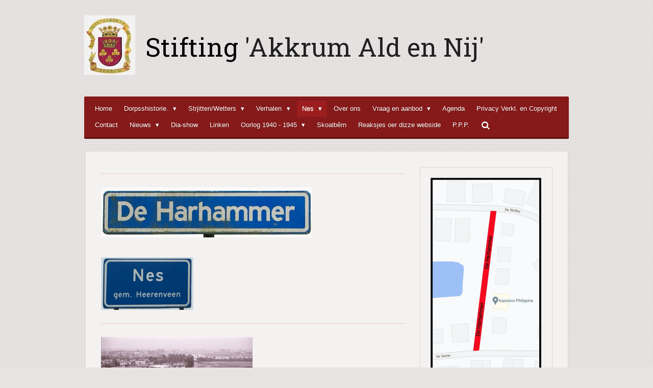

--- FILE ---
content_type: text/html; charset=UTF-8
request_url: https://www.akkrumaldennij.nl/nes-1/harhammer
body_size: 22013
content:
<!DOCTYPE html>
<html lang="nl">
    <head>
        <meta http-equiv="Content-Type" content="text/html; charset=utf-8">
        <meta name="viewport" content="width=device-width, initial-scale=1.0, maximum-scale=5.0">
        <meta http-equiv="X-UA-Compatible" content="IE=edge">
        <link rel="canonical" href="https://www.akkrumaldennij.nl/nes-1/harhammer">
        <link rel="sitemap" type="application/xml" href="https://www.akkrumaldennij.nl/sitemap.xml">
        <meta property="og:title" content="Harhammer * / Nes | Akkrum Ald en Nij">
        <meta property="og:url" content="https://www.akkrumaldennij.nl/nes-1/harhammer">
        <base href="https://www.akkrumaldennij.nl/">
        <meta name="description" property="og:description" content="">
                <script nonce="efa55a902367af38079651c2c5bbbd25">
            
            window.JOUWWEB = window.JOUWWEB || {};
            window.JOUWWEB.application = window.JOUWWEB.application || {};
            window.JOUWWEB.application = {"backends":[{"domain":"jouwweb.nl","freeDomain":"jouwweb.site"},{"domain":"webador.com","freeDomain":"webadorsite.com"},{"domain":"webador.de","freeDomain":"webadorsite.com"},{"domain":"webador.fr","freeDomain":"webadorsite.com"},{"domain":"webador.es","freeDomain":"webadorsite.com"},{"domain":"webador.it","freeDomain":"webadorsite.com"},{"domain":"jouwweb.be","freeDomain":"jouwweb.site"},{"domain":"webador.ie","freeDomain":"webadorsite.com"},{"domain":"webador.co.uk","freeDomain":"webadorsite.com"},{"domain":"webador.at","freeDomain":"webadorsite.com"},{"domain":"webador.be","freeDomain":"webadorsite.com"},{"domain":"webador.ch","freeDomain":"webadorsite.com"},{"domain":"webador.ch","freeDomain":"webadorsite.com"},{"domain":"webador.mx","freeDomain":"webadorsite.com"},{"domain":"webador.com","freeDomain":"webadorsite.com"},{"domain":"webador.dk","freeDomain":"webadorsite.com"},{"domain":"webador.se","freeDomain":"webadorsite.com"},{"domain":"webador.no","freeDomain":"webadorsite.com"},{"domain":"webador.fi","freeDomain":"webadorsite.com"},{"domain":"webador.ca","freeDomain":"webadorsite.com"},{"domain":"webador.ca","freeDomain":"webadorsite.com"},{"domain":"webador.pl","freeDomain":"webadorsite.com"},{"domain":"webador.com.au","freeDomain":"webadorsite.com"},{"domain":"webador.nz","freeDomain":"webadorsite.com"}],"editorLocale":"nl-NL","editorTimezone":"Europe\/Amsterdam","editorLanguage":"nl","analytics4TrackingId":"G-E6PZPGE4QM","analyticsDimensions":[],"backendDomain":"www.jouwweb.nl","backendShortDomain":"jouwweb.nl","backendKey":"jouwweb-nl","freeWebsiteDomain":"jouwweb.site","noSsl":false,"build":{"reference":"bdb0db9"},"linkHostnames":["www.jouwweb.nl","www.webador.com","www.webador.de","www.webador.fr","www.webador.es","www.webador.it","www.jouwweb.be","www.webador.ie","www.webador.co.uk","www.webador.at","www.webador.be","www.webador.ch","fr.webador.ch","www.webador.mx","es.webador.com","www.webador.dk","www.webador.se","www.webador.no","www.webador.fi","www.webador.ca","fr.webador.ca","www.webador.pl","www.webador.com.au","www.webador.nz"],"assetsUrl":"https:\/\/assets.jwwb.nl","loginUrl":"https:\/\/www.jouwweb.nl\/inloggen","publishUrl":"https:\/\/www.jouwweb.nl\/v2\/website\/997635\/publish-proxy","adminUserOrIp":false,"pricing":{"plans":{"lite":{"amount":"700","currency":"EUR"},"pro":{"amount":"1200","currency":"EUR"},"business":{"amount":"2400","currency":"EUR"}},"yearlyDiscount":{"price":{"amount":"0","currency":"EUR"},"ratio":0,"percent":"0%","discountPrice":{"amount":"0","currency":"EUR"},"termPricePerMonth":{"amount":"0","currency":"EUR"},"termPricePerYear":{"amount":"0","currency":"EUR"}}},"hcUrl":{"add-product-variants":"https:\/\/help.jouwweb.nl\/hc\/nl\/articles\/28594307773201","basic-vs-advanced-shipping":"https:\/\/help.jouwweb.nl\/hc\/nl\/articles\/28594268794257","html-in-head":"https:\/\/help.jouwweb.nl\/hc\/nl\/articles\/28594336422545","link-domain-name":"https:\/\/help.jouwweb.nl\/hc\/nl\/articles\/28594325307409","optimize-for-mobile":"https:\/\/help.jouwweb.nl\/hc\/nl\/articles\/28594312927121","seo":"https:\/\/help.jouwweb.nl\/hc\/nl\/sections\/28507243966737","transfer-domain-name":"https:\/\/help.jouwweb.nl\/hc\/nl\/articles\/28594325232657","website-not-secure":"https:\/\/help.jouwweb.nl\/hc\/nl\/articles\/28594252935825"}};
            window.JOUWWEB.brand = {"type":"jouwweb","name":"JouwWeb","domain":"JouwWeb.nl","supportEmail":"support@jouwweb.nl"};
                    
                window.JOUWWEB = window.JOUWWEB || {};
                window.JOUWWEB.websiteRendering = {"locale":"nl-NL","timezone":"Europe\/Amsterdam","routes":{"api\/upload\/product-field":"\/_api\/upload\/product-field","checkout\/cart":"\/winkelwagen","payment":"\/bestelling-afronden\/:publicOrderId","payment\/forward":"\/bestelling-afronden\/:publicOrderId\/forward","public-order":"\/bestelling\/:publicOrderId","checkout\/authorize":"\/winkelwagen\/authorize\/:gateway","wishlist":"\/verlanglijst"}};
                                                    window.JOUWWEB.website = {"id":997635,"locale":"nl-NL","enabled":true,"title":"Akkrum Ald en Nij","hasTitle":true,"roleOfLoggedInUser":null,"ownerLocale":"nl-NL","plan":"pro","freeWebsiteDomain":"jouwweb.site","backendKey":"jouwweb-nl","currency":"EUR","defaultLocale":"nl-NL","url":"https:\/\/www.akkrumaldennij.nl\/","homepageSegmentId":3808257,"category":"website","isOffline":false,"isPublished":true,"locales":["nl-NL"],"allowed":{"ads":false,"credits":true,"externalLinks":true,"slideshow":true,"customDefaultSlideshow":true,"hostedAlbums":true,"moderators":true,"mailboxQuota":1,"statisticsVisitors":true,"statisticsDetailed":true,"statisticsMonths":3,"favicon":true,"password":true,"freeDomains":0,"freeMailAccounts":1,"canUseLanguages":false,"fileUpload":true,"legacyFontSize":false,"webshop":true,"products":10,"imageText":false,"search":true,"audioUpload":true,"videoUpload":0,"allowDangerousForms":false,"allowHtmlCode":true,"mobileBar":true,"sidebar":true,"poll":false,"allowCustomForms":true,"allowBusinessListing":true,"allowCustomAnalytics":true,"allowAccountingLink":true,"digitalProducts":false,"sitemapElement":false},"mobileBar":{"enabled":false,"theme":"accent","email":{"active":true},"location":{"active":true},"phone":{"active":true},"whatsapp":{"active":false},"social":{"active":false,"network":"facebook"}},"webshop":{"enabled":false,"currency":"EUR","taxEnabled":false,"taxInclusive":true,"vatDisclaimerVisible":false,"orderNotice":"<p>Indien u speciale wensen heeft kunt u deze doorgeven via het Opmerkingen-veld in de laatste stap.<\/p>","orderConfirmation":"<p>Hartelijk bedankt voor uw bestelling! U ontvangt zo spoedig mogelijk bericht van ons over de afhandeling van uw bestelling.<\/p>","freeShipping":false,"freeShippingAmount":"0.00","shippingDisclaimerVisible":false,"pickupAllowed":false,"couponAllowed":false,"detailsPageAvailable":true,"socialMediaVisible":true,"termsPage":null,"termsPageUrl":null,"extraTerms":null,"pricingVisible":true,"orderButtonVisible":true,"shippingAdvanced":false,"shippingAdvancedBackEnd":false,"soldOutVisible":true,"backInStockNotificationEnabled":false,"canAddProducts":true,"nextOrderNumber":1,"allowedServicePoints":[],"sendcloudConfigured":false,"sendcloudFallbackPublicKey":"a3d50033a59b4a598f1d7ce7e72aafdf","taxExemptionAllowed":true,"invoiceComment":null,"emptyCartVisible":false,"minimumOrderPrice":null,"productNumbersEnabled":false,"wishlistEnabled":false,"hideTaxOnCart":false},"isTreatedAsWebshop":false};                            window.JOUWWEB.cart = {"products":[],"coupon":null,"shippingCountryCode":null,"shippingChoice":null,"breakdown":[]};                            window.JOUWWEB.scripts = [];                        window.parent.JOUWWEB.colorPalette = window.JOUWWEB.colorPalette;
        </script>
                    <meta name="robots" content="noindex,nofollow">
                <title>Harhammer * / Nes | Akkrum Ald en Nij</title>
                                                                            <meta property="og:image" content="https&#x3A;&#x2F;&#x2F;primary.jwwb.nl&#x2F;public&#x2F;x&#x2F;k&#x2F;m&#x2F;temp-ozuyeekpzotbikqvufgt&#x2F;jwv38y&#x2F;lytsharhammer-1.jpg">
                    <meta property="og:image" content="https&#x3A;&#x2F;&#x2F;primary.jwwb.nl&#x2F;public&#x2F;x&#x2F;k&#x2F;m&#x2F;temp-ozuyeekpzotbikqvufgt&#x2F;t43ruv&#x2F;NESnMG_3157-16-1.jpg">
                    <meta property="og:image" content="https&#x3A;&#x2F;&#x2F;primary.jwwb.nl&#x2F;public&#x2F;x&#x2F;k&#x2F;m&#x2F;temp-ozuyeekpzotbikqvufgt&#x2F;n8v1ye&#x2F;lyrtsIMG_0010-1.jpg">
                    <meta property="og:image" content="https&#x3A;&#x2F;&#x2F;primary.jwwb.nl&#x2F;public&#x2F;x&#x2F;k&#x2F;m&#x2F;temp-ozuyeekpzotbikqvufgt&#x2F;e6bp6d&#x2F;lytsssIMG_0009-4.jpg">
                    <meta property="og:image" content="https&#x3A;&#x2F;&#x2F;primary.jwwb.nl&#x2F;public&#x2F;x&#x2F;k&#x2F;m&#x2F;temp-ozuyeekpzotbikqvufgt&#x2F;9i3me6&#x2F;harhammer1998-10-2db.jpg&#x3F;enable-io&#x3D;true&amp;enable&#x3D;upscale&amp;fit&#x3D;bounds&amp;width&#x3D;1200">
                    <meta property="og:image" content="https&#x3A;&#x2F;&#x2F;primary.jwwb.nl&#x2F;public&#x2F;x&#x2F;k&#x2F;m&#x2F;temp-ozuyeekpzotbikqvufgt&#x2F;wvnrfb&#x2F;harhammer1999-9-3-db.jpg&#x3F;enable-io&#x3D;true&amp;enable&#x3D;upscale&amp;fit&#x3D;bounds&amp;width&#x3D;1200">
                    <meta property="og:image" content="https&#x3A;&#x2F;&#x2F;primary.jwwb.nl&#x2F;public&#x2F;x&#x2F;k&#x2F;m&#x2F;temp-ozuyeekpzotbikqvufgt&#x2F;kdvvni&#x2F;akkrumaldnijkopie3-46-105.jpg">
                    <meta property="og:image" content="https&#x3A;&#x2F;&#x2F;primary.jwwb.nl&#x2F;public&#x2F;x&#x2F;k&#x2F;m&#x2F;temp-ozuyeekpzotbikqvufgt&#x2F;l4z44g&#x2F;lytsfjwwbnl-public-x-k-m-temp-ozuyeekpzotbikqvufgt-999cd7d3-919b-48e6-8fb6-f7aaa8c2853f-1.jpg">
                    <meta property="og:image" content="https&#x3A;&#x2F;&#x2F;primary.jwwb.nl&#x2F;public&#x2F;x&#x2F;k&#x2F;m&#x2F;temp-ozuyeekpzotbikqvufgt&#x2F;835k0e&#x2F;akkrumaldnijkopie3-46kopie3-2.jpg">
                    <meta property="og:image" content="https&#x3A;&#x2F;&#x2F;primary.jwwb.nl&#x2F;public&#x2F;x&#x2F;k&#x2F;m&#x2F;temp-ozuyeekpzotbikqvufgt&#x2F;wnjhkl&#x2F;deharhammerschermafbeelding2022-01-24om213025.jpg">
                    <meta property="og:image" content="https&#x3A;&#x2F;&#x2F;primary.jwwb.nl&#x2F;public&#x2F;x&#x2F;k&#x2F;m&#x2F;temp-ozuyeekpzotbikqvufgt&#x2F;lv2lyi&#x2F;zeis_haren_gereedschap_haarspit_haarijzer_aambeeld_haarhamer_febr2016_DSC02997_10_crop.jpg">
                    <meta property="og:image" content="https&#x3A;&#x2F;&#x2F;primary.jwwb.nl&#x2F;public&#x2F;x&#x2F;k&#x2F;m&#x2F;temp-ozuyeekpzotbikqvufgt&#x2F;yslgkt&#x2F;thuisss182kopie-9-37.jpg">
                    <meta property="og:image" content="https&#x3A;&#x2F;&#x2F;primary.jwwb.nl&#x2F;public&#x2F;x&#x2F;k&#x2F;m&#x2F;temp-ozuyeekpzotbikqvufgt&#x2F;5oapx2&#x2F;akkrumaldnijkopie3-46-106.jpg">
                    <meta property="og:image" content="https&#x3A;&#x2F;&#x2F;primary.jwwb.nl&#x2F;public&#x2F;x&#x2F;k&#x2F;m&#x2F;temp-ozuyeekpzotbikqvufgt&#x2F;gw2dty&#x2F;akkrumaldnijkopie3-46-107.jpg">
                                    <meta name="twitter:card" content="summary_large_image">
                        <meta property="twitter:image" content="https&#x3A;&#x2F;&#x2F;primary.jwwb.nl&#x2F;public&#x2F;x&#x2F;k&#x2F;m&#x2F;temp-ozuyeekpzotbikqvufgt&#x2F;jwv38y&#x2F;lytsharhammer-1.jpg">
                                                    <script src="https://www.google.com/recaptcha/enterprise.js?hl=nl&amp;render=explicit" nonce="efa55a902367af38079651c2c5bbbd25" data-turbo-track="reload"></script>
<script src="https://plausible.io/js/script.manual.js" nonce="efa55a902367af38079651c2c5bbbd25" data-turbo-track="reload" defer data-domain="shard10.jouwweb.nl"></script>
<link rel="stylesheet" type="text/css" href="https://gfonts.jwwb.nl/css?display=fallback&amp;family=Roboto+Slab%3A400%2C700%2C400italic%2C700italic" nonce="efa55a902367af38079651c2c5bbbd25" data-turbo-track="dynamic">
<script src="https://assets.jwwb.nl/assets/build/website-rendering/nl-NL.js?bust=af8dcdef13a1895089e9" nonce="efa55a902367af38079651c2c5bbbd25" data-turbo-track="reload" defer></script>
<script src="https://assets.jwwb.nl/assets/website-rendering/runtime.cee983c75391f900fb05.js?bust=4ce5de21b577bc4120dd" nonce="efa55a902367af38079651c2c5bbbd25" data-turbo-track="reload" defer></script>
<script src="https://assets.jwwb.nl/assets/website-rendering/812.881ee67943804724d5af.js?bust=78ab7ad7d6392c42d317" nonce="efa55a902367af38079651c2c5bbbd25" data-turbo-track="reload" defer></script>
<script src="https://assets.jwwb.nl/assets/website-rendering/main.5cc2a9179e0462270809.js?bust=47fa63093185ee0400ae" nonce="efa55a902367af38079651c2c5bbbd25" data-turbo-track="reload" defer></script>
<link rel="preload" href="https://assets.jwwb.nl/assets/website-rendering/styles.c611799110a447e67981.css?bust=226f06dc4f39cd5a64cc" as="style">
<link rel="preload" href="https://assets.jwwb.nl/assets/website-rendering/fonts/icons-website-rendering/font/website-rendering.woff2?bust=bd2797014f9452dadc8e" as="font" crossorigin>
<link rel="preconnect" href="https://gfonts.jwwb.nl">
<link rel="stylesheet" type="text/css" href="https://assets.jwwb.nl/assets/website-rendering/styles.c611799110a447e67981.css?bust=226f06dc4f39cd5a64cc" nonce="efa55a902367af38079651c2c5bbbd25" data-turbo-track="dynamic">
<link rel="preconnect" href="https://assets.jwwb.nl">
<link rel="stylesheet" type="text/css" href="https://primary.jwwb.nl/public/x/k/m/temp-ozuyeekpzotbikqvufgt/style.css?bust=1768912685" nonce="efa55a902367af38079651c2c5bbbd25" data-turbo-track="dynamic">    </head>
    <body
        id="top"
        class="jw-is-no-slideshow jw-header-is-image-text jw-is-segment-page jw-is-frontend jw-is-sidebar jw-is-no-messagebar jw-is-no-touch-device jw-is-no-mobile"
                                    data-jouwweb-page="3823763"
                                                data-jouwweb-segment-id="3823763"
                                                data-jouwweb-segment-type="page"
                                                data-template-threshold="980"
                                                data-template-name="bistro&#x7C;variation_2"
                            itemscope
        itemtype="https://schema.org/WebPage"
    >
                                    <meta itemprop="url" content="https://www.akkrumaldennij.nl/nes-1/harhammer">
        <a href="#main-content" class="jw-skip-link">
            Ga direct naar de hoofdinhoud        </a>
        <div class="jw-background"></div>
        <div class="jw-body">
            <div class="jw-mobile-menu jw-mobile-is-text js-mobile-menu">
            <button
            type="button"
            class="jw-mobile-menu__button jw-mobile-search-button"
            aria-label="Zoek binnen website"
        >
            <span class="jw-icon-search"></span>
        </button>
        <div class="jw-mobile-header jw-mobile-header--image-text">
        <a            class="jw-mobile-header-content"
                            href="/"
                        >
                            <img class="jw-mobile-logo jw-mobile-logo--square" src="https://primary.jwwb.nl/public/x/k/m/temp-ozuyeekpzotbikqvufgt/999cd7d3-919b-48e6-8fb6-f7aaa8c2853f.jpg?enable-io=true&amp;enable=upscale&amp;height=70" srcset="https://primary.jwwb.nl/public/x/k/m/temp-ozuyeekpzotbikqvufgt/999cd7d3-919b-48e6-8fb6-f7aaa8c2853f.jpg?enable-io=true&amp;enable=upscale&amp;height=70 1x, https://primary.jwwb.nl/public/x/k/m/temp-ozuyeekpzotbikqvufgt/999cd7d3-919b-48e6-8fb6-f7aaa8c2853f.jpg?enable-io=true&amp;enable=upscale&amp;height=140&amp;quality=70 2x" alt="Akkrum Ald en Nij" title="Akkrum Ald en Nij">                                        <div class="jw-mobile-text">
                    <span style="font-size: 200%;"> Stifting <span style="color: #202020;">'Akkrum Ald en Nij'</span></span>                </div>
                    </a>
    </div>

    
            <button
            type="button"
            class="jw-mobile-menu__button jw-mobile-toggle"
            aria-label="Open / sluit menu"
        >
            <span class="jw-icon-burger"></span>
        </button>
    </div>
    <div class="jw-mobile-menu-search jw-mobile-menu-search--hidden">
        <form
            action="/zoeken"
            method="get"
            class="jw-mobile-menu-search__box"
        >
            <input
                type="text"
                name="q"
                value=""
                placeholder="Zoeken..."
                class="jw-mobile-menu-search__input"
                aria-label="Zoeken"
            >
            <button type="submit" class="jw-btn jw-btn--style-flat jw-mobile-menu-search__button" aria-label="Zoeken">
                <span class="website-rendering-icon-search" aria-hidden="true"></span>
            </button>
            <button type="button" class="jw-btn jw-btn--style-flat jw-mobile-menu-search__button js-cancel-search" aria-label="Zoekopdracht annuleren">
                <span class="website-rendering-icon-cancel" aria-hidden="true"></span>
            </button>
        </form>
    </div>
            <script nonce="efa55a902367af38079651c2c5bbbd25">
    window.JOUWWEB.templateConfig = {
        header: {
            mobileSelector: '.jw-mobile-menu',
            updatePusher: function (headerHeight, state) {
                $('.jw-menu-clone').css('top', headerHeight);
            },
        },
    };
</script>
<div class="wrapper">
    <div class="header js-topbar-content-container">
        <div class="jw-header-logo">
            <div
    id="jw-header-image-container"
    class="jw-header jw-header-image jw-header-image-toggle"
    style="flex-basis: 100px; max-width: 100px; flex-shrink: 1;"
>
            <a href="/">
        <img id="jw-header-image" data-image-id="15155295" srcset="https://primary.jwwb.nl/public/x/k/m/temp-ozuyeekpzotbikqvufgt/999cd7d3-919b-48e6-8fb6-f7aaa8c2853f.jpg?enable-io=true&amp;width=100 100w, https://primary.jwwb.nl/public/x/k/m/temp-ozuyeekpzotbikqvufgt/999cd7d3-919b-48e6-8fb6-f7aaa8c2853f.jpg?enable-io=true&amp;width=200 200w" class="jw-header-image" title="Akkrum Ald en Nij" style="" sizes="100px" width="100" height="117" intrinsicsize="100.00 x 117.00" alt="Akkrum Ald en Nij">                </a>
    </div>
        <div
    class="jw-header jw-header-title-container jw-header-text jw-header-text-toggle"
    data-stylable="true"
>
    <a        id="jw-header-title"
        class="jw-header-title"
                    href="/"
            >
        <span style="font-size: 200%;"> Stifting <span style="color: #202020;">'Akkrum Ald en Nij'</span></span>    </a>
</div>
</div>
    </div>
    <div class="menu-wrap">
        <nav class="menu jw-menu-copy">
            <ul
    id="jw-menu"
    class="jw-menu jw-menu-horizontal"
            >
            <li
    class="jw-menu-item"
>
        <a        class="jw-menu-link"
        href="/"                                            data-page-link-id="3808257"
                            >
                <span class="">
            Home        </span>
            </a>
                </li>
            <li
    class="jw-menu-item jw-menu-has-submenu"
>
        <a        class="jw-menu-link"
        href="/dorpsshistorie-1"                                            data-page-link-id="3810402"
                            >
                <span class="">
            Dorpsshistorie.        </span>
                    <span class="jw-arrow jw-arrow-toplevel"></span>
            </a>
                    <ul
            class="jw-submenu"
                    >
                            <li
    class="jw-menu-item"
>
        <a        class="jw-menu-link"
        href="/dorpsshistorie-1/monumentenstichting-boarnsterhim"                                            data-page-link-id="4603925"
                            >
                <span class="">
            Monumentenstichting Boarnsterhim.*        </span>
            </a>
                </li>
                            <li
    class="jw-menu-item"
>
        <a        class="jw-menu-link"
        href="/dorpsshistorie-1/archivaria"                                            data-page-link-id="8097492"
                            >
                <span class="">
            &quot;Archivaria&quot;*        </span>
            </a>
                </li>
                            <li
    class="jw-menu-item jw-menu-has-submenu"
>
        <a        class="jw-menu-link"
        href="/dorpsshistorie-1/his-gebouwen"                                            data-page-link-id="3810027"
                            >
                <span class="">
            His. Gebouwen        </span>
                    <span class="jw-arrow"></span>
            </a>
                    <ul
            class="jw-submenu"
                    >
                            <li
    class="jw-menu-item"
>
        <a        class="jw-menu-link"
        href="/dorpsshistorie-1/his-gebouwen/coopersburg-1901-lyts-part"                                            data-page-link-id="3812910"
                            >
                <span class="">
            Coopersburg (1901)* (lyts part)        </span>
            </a>
                </li>
                            <li
    class="jw-menu-item"
>
        <a        class="jw-menu-link"
        href="/dorpsshistorie-1/his-gebouwen/gemeentehuis"                                            data-page-link-id="3813109"
                            >
                <span class="">
            Gemeentehuis        </span>
            </a>
                </li>
                            <li
    class="jw-menu-item"
>
        <a        class="jw-menu-link"
        href="/dorpsshistorie-1/his-gebouwen/oorloch-en-frede-yn-akkrum"                                            data-page-link-id="4108507"
                            >
                <span class="">
            Oorloch en Frede yn Akkrum        </span>
            </a>
                </li>
                    </ul>
        </li>
                            <li
    class="jw-menu-item"
>
        <a        class="jw-menu-link"
        href="/dorpsshistorie-1/winkelbestanden-enz"                                            data-page-link-id="4260019"
                            >
                <span class="">
            Winkelbestanden enz.        </span>
            </a>
                </li>
                            <li
    class="jw-menu-item"
>
        <a        class="jw-menu-link"
        href="/dorpsshistorie-1/hoe-kaam-akkrum-oan-syn-namme"                                            data-page-link-id="4114680"
                            >
                <span class="">
            Hoe kaam Akkrum oan syn namme?        </span>
            </a>
                </li>
                            <li
    class="jw-menu-item jw-menu-has-submenu"
>
        <a        class="jw-menu-link"
        href="/dorpsshistorie-1/industrie"                                            data-page-link-id="3810906"
                            >
                <span class="">
            Industrie        </span>
                    <span class="jw-arrow"></span>
            </a>
                    <ul
            class="jw-submenu"
                    >
                            <li
    class="jw-menu-item"
>
        <a        class="jw-menu-link"
        href="/dorpsshistorie-1/industrie/akkrumer-hout-zagerij-a-h-z"                                            data-page-link-id="4077661"
                            >
                <span class="">
            Akkrumer Hout Zagerij (A.H.Z.)        </span>
            </a>
                </li>
                            <li
    class="jw-menu-item jw-menu-has-submenu"
>
        <a        class="jw-menu-link"
        href="/dorpsshistorie-1/industrie/f-c-e-fabriek"                                            data-page-link-id="3813387"
                            >
                <span class="">
            F.C.E. fabriek        </span>
                    <span class="jw-arrow"></span>
            </a>
                    <ul
            class="jw-submenu"
                    >
                            <li
    class="jw-menu-item"
>
        <a        class="jw-menu-link"
        href="/dorpsshistorie-1/industrie/f-c-e-fabriek/personeel-en-directie"                                            data-page-link-id="4108515"
                            >
                <span class="">
            Personeel en Directie        </span>
            </a>
                </li>
                            <li
    class="jw-menu-item"
>
        <a        class="jw-menu-link"
        href="/dorpsshistorie-1/industrie/f-c-e-fabriek/wagenpark"                                            data-page-link-id="4259988"
                            >
                <span class="">
            Wagenpark        </span>
            </a>
                </li>
                            <li
    class="jw-menu-item"
>
        <a        class="jw-menu-link"
        href="/dorpsshistorie-1/industrie/f-c-e-fabriek/sloop-f-c-e"                                            data-page-link-id="4259990"
                            >
                <span class="">
            SLOOP F.C.E.        </span>
            </a>
                </li>
                    </ul>
        </li>
                            <li
    class="jw-menu-item"
>
        <a        class="jw-menu-link"
        href="/dorpsshistorie-1/industrie/u-t-d"                                            data-page-link-id="3813388"
                            >
                <span class="">
            U.T.D.        </span>
            </a>
                </li>
                    </ul>
        </li>
                            <li
    class="jw-menu-item jw-menu-has-submenu"
>
        <a        class="jw-menu-link"
        href="/dorpsshistorie-1/onderwijs"                                            data-page-link-id="3812996"
                            >
                <span class="">
            Onderwijs        </span>
                    <span class="jw-arrow"></span>
            </a>
                    <ul
            class="jw-submenu"
                    >
                            <li
    class="jw-menu-item"
>
        <a        class="jw-menu-link"
        href="/dorpsshistorie-1/onderwijs/franse-school"                                            data-page-link-id="10904931"
                            >
                <span class="">
            Franse School        </span>
            </a>
                </li>
                            <li
    class="jw-menu-item jw-menu-has-submenu"
>
        <a        class="jw-menu-link"
        href="/dorpsshistorie-1/onderwijs/christelijk-onderwijs-dhs"                                            data-page-link-id="3813086"
                            >
                <span class="">
            Christelijk Onderwijs (DHS)        </span>
                    <span class="jw-arrow"></span>
            </a>
                    <ul
            class="jw-submenu"
                    >
                            <li
    class="jw-menu-item"
>
        <a        class="jw-menu-link"
        href="/dorpsshistorie-1/onderwijs/christelijk-onderwijs-dhs/klassefoto-s-4"                                            data-page-link-id="4260016"
                            >
                <span class="">
            Klassefoto&#039;s        </span>
            </a>
                </li>
                            <li
    class="jw-menu-item"
>
        <a        class="jw-menu-link"
        href="/dorpsshistorie-1/onderwijs/christelijk-onderwijs-dhs/brede-school-perikelen"                                            data-page-link-id="4511193"
                            >
                <span class="">
            Brede school perikelen        </span>
            </a>
                </li>
                            <li
    class="jw-menu-item"
>
        <a        class="jw-menu-link"
        href="/dorpsshistorie-1/onderwijs/christelijk-onderwijs-dhs/100-jier-ds-hasper-skoalle-1919-2019"                                            data-page-link-id="4533758"
                            >
                <span class="">
            100 jier Ds. Hasper Skoalle.  (1919-2019)        </span>
            </a>
                </li>
                    </ul>
        </li>
                            <li
    class="jw-menu-item"
>
        <a        class="jw-menu-link"
        href="/dorpsshistorie-1/onderwijs/krobbehiem"                                            data-page-link-id="3813097"
                            >
                <span class="">
            Krobbehiem        </span>
            </a>
                </li>
                    </ul>
        </li>
                            <li
    class="jw-menu-item"
>
        <a        class="jw-menu-link"
        href="/dorpsshistorie-1/monumenten"                                            data-page-link-id="4065174"
                            >
                <span class="">
            Monumenten        </span>
            </a>
                </li>
                            <li
    class="jw-menu-item jw-menu-has-submenu"
>
        <a        class="jw-menu-link"
        href="/dorpsshistorie-1/gemeente-ut"                                            data-page-link-id="3813511"
                            >
                <span class="">
            Gemeente Ut.        </span>
                    <span class="jw-arrow"></span>
            </a>
                    <ul
            class="jw-submenu"
                    >
                            <li
    class="jw-menu-item"
>
        <a        class="jw-menu-link"
        href="/dorpsshistorie-1/gemeente-ut/it-stoart-dwinger"                                            data-page-link-id="4233514"
                            >
                <span class="">
            It Stoart (Dwinger)        </span>
            </a>
                </li>
                    </ul>
        </li>
                            <li
    class="jw-menu-item jw-menu-has-submenu"
>
        <a        class="jw-menu-link"
        href="/dorpsshistorie-1/sport-spel"                                            data-page-link-id="3810588"
                            >
                <span class="">
            Sport &amp; Spel        </span>
                    <span class="jw-arrow"></span>
            </a>
                    <ul
            class="jw-submenu"
                    >
                            <li
    class="jw-menu-item jw-menu-has-submenu"
>
        <a        class="jw-menu-link"
        href="/dorpsshistorie-1/sport-spel/volksvermaak"                                            data-page-link-id="3818561"
                            >
                <span class="">
            Volksvermaak        </span>
                    <span class="jw-arrow"></span>
            </a>
                    <ul
            class="jw-submenu"
                    >
                            <li
    class="jw-menu-item"
>
        <a        class="jw-menu-link"
        href="/dorpsshistorie-1/sport-spel/volksvermaak/merke-kermis"                                            data-page-link-id="3951420"
                            >
                <span class="">
            Merke (Kermis)        </span>
            </a>
                </li>
                    </ul>
        </li>
                    </ul>
        </li>
                            <li
    class="jw-menu-item"
>
        <a        class="jw-menu-link"
        href="/dorpsshistorie-1/skytstuollen"                                            data-page-link-id="3810531"
                            >
                <span class="">
            Skytstuollen        </span>
            </a>
                </li>
                            <li
    class="jw-menu-item jw-menu-has-submenu"
>
        <a        class="jw-menu-link"
        href="/dorpsshistorie-1/personalia"                                            data-page-link-id="3810576"
                            >
                <span class="">
            Personalia        </span>
                    <span class="jw-arrow"></span>
            </a>
                    <ul
            class="jw-submenu"
                    >
                            <li
    class="jw-menu-item"
>
        <a        class="jw-menu-link"
        href="/dorpsshistorie-1/personalia/ploegen"                                            data-page-link-id="3813673"
                            >
                <span class="">
            Ploegen        </span>
            </a>
                </li>
                            <li
    class="jw-menu-item"
>
        <a        class="jw-menu-link"
        href="/dorpsshistorie-1/personalia/fryske-achternammen"                                            data-page-link-id="4725750"
                            >
                <span class="">
            Fryske Achternammen        </span>
            </a>
                </li>
                            <li
    class="jw-menu-item"
>
        <a        class="jw-menu-link"
        href="/dorpsshistorie-1/personalia/akkrumers-fan-betsjutting-ald"                                            data-page-link-id="4408233"
                            >
                <span class="">
            Akkrumers fan betsjutting (Ald)        </span>
            </a>
                </li>
                    </ul>
        </li>
                    </ul>
        </li>
            <li
    class="jw-menu-item jw-menu-has-submenu"
>
        <a        class="jw-menu-link"
        href="/strjitten-wetters"                                            data-page-link-id="3820332"
                            >
                <span class="">
            Strjitten/Wetters        </span>
                    <span class="jw-arrow jw-arrow-toplevel"></span>
            </a>
                    <ul
            class="jw-submenu"
                    >
                            <li
    class="jw-menu-item jw-menu-has-submenu"
>
        <a        class="jw-menu-link"
        href="/strjitten-wetters/a-tm-k"                                            data-page-link-id="3820347"
                            >
                <span class="">
            A. tm. K.        </span>
                    <span class="jw-arrow"></span>
            </a>
                    <ul
            class="jw-submenu"
                    >
                            <li
    class="jw-menu-item"
>
        <a        class="jw-menu-link"
        href="/strjitten-wetters/a-tm-k/achterom-it"                                            data-page-link-id="3821345"
                            >
                <span class="">
            Achterom it*        </span>
            </a>
                </li>
                            <li
    class="jw-menu-item"
>
        <a        class="jw-menu-link"
        href="/strjitten-wetters/a-tm-k/adam-hurdriderstrjitte"                                            data-page-link-id="4164132"
                            >
                <span class="">
            Adam Hurdriderstrjitte *        </span>
            </a>
                </li>
                            <li
    class="jw-menu-item"
>
        <a        class="jw-menu-link"
        href="/strjitten-wetters/a-tm-k/akkrumerdyk"                                            data-page-link-id="3821352"
                            >
                <span class="">
            Akkrumerdyk*        </span>
            </a>
                </li>
                            <li
    class="jw-menu-item"
>
        <a        class="jw-menu-link"
        href="/strjitten-wetters/a-tm-k/alde-haven"                                            data-page-link-id="4016224"
                            >
                <span class="">
            Alde Haven*        </span>
            </a>
                </li>
                            <li
    class="jw-menu-item"
>
        <a        class="jw-menu-link"
        href="/strjitten-wetters/a-tm-k/boarnsterdyk"                                            data-page-link-id="3947514"
                            >
                <span class="">
            Boarnsterdyk*        </span>
            </a>
                </li>
                            <li
    class="jw-menu-item"
>
        <a        class="jw-menu-link"
        href="/strjitten-wetters/a-tm-k/boarnswal"                                            data-page-link-id="3821360"
                            >
                <span class="">
            Boarnswal*        </span>
            </a>
                </li>
                            <li
    class="jw-menu-item"
>
        <a        class="jw-menu-link"
        href="/strjitten-wetters/a-tm-k/boerestege-en-boerepaed"                                            data-page-link-id="3821361"
                            >
                <span class="">
            Boerestege en Boerepaed*        </span>
            </a>
                </li>
                            <li
    class="jw-menu-item"
>
        <a        class="jw-menu-link"
        href="/strjitten-wetters/a-tm-k/brijpot-brijpotsleat-en-brijpot-sluske"                                            data-page-link-id="4016612"
                            >
                <span class="">
            Brijpot, Brijpotsleat en Brijpot slúske*        </span>
            </a>
                </li>
                            <li
    class="jw-menu-item"
>
        <a        class="jw-menu-link"
        href="/strjitten-wetters/a-tm-k/buorren"                                            data-page-link-id="3821377"
                            >
                <span class="">
            Buorren*        </span>
            </a>
                </li>
                            <li
    class="jw-menu-item"
>
        <a        class="jw-menu-link"
        href="/strjitten-wetters/a-tm-k/buterwal"                                            data-page-link-id="3821382"
                            >
                <span class="">
            Bûterwâl*        </span>
            </a>
                </li>
                            <li
    class="jw-menu-item"
>
        <a        class="jw-menu-link"
        href="/strjitten-wetters/a-tm-k/dr-w-h-idzerdastrjitte"                                            data-page-link-id="4400723"
                            >
                <span class="">
            Dr. W.H. Idzerdastrjitte *        </span>
            </a>
                </li>
                            <li
    class="jw-menu-item"
>
        <a        class="jw-menu-link"
        href="/strjitten-wetters/a-tm-k/dringelstrjitte-nunderpaed"                                            data-page-link-id="3821393"
                            >
                <span class="">
            Dringelstrjitte /Nunderpaed*        </span>
            </a>
                </li>
                            <li
    class="jw-menu-item"
>
        <a        class="jw-menu-link"
        href="/strjitten-wetters/a-tm-k/dwerspaed"                                            data-page-link-id="3821394"
                            >
                <span class="">
            Dwerspaed*        </span>
            </a>
                </li>
                            <li
    class="jw-menu-item"
>
        <a        class="jw-menu-link"
        href="/strjitten-wetters/a-tm-k/finkebuorren"                                            data-page-link-id="3821406"
                            >
                <span class="">
            Finkebuorren *        </span>
            </a>
                </li>
                            <li
    class="jw-menu-item"
>
        <a        class="jw-menu-link"
        href="/strjitten-wetters/a-tm-k/finlan-it"                                            data-page-link-id="3995854"
                            >
                <span class="">
            Finlân it*        </span>
            </a>
                </li>
                            <li
    class="jw-menu-item"
>
        <a        class="jw-menu-link"
        href="/strjitten-wetters/a-tm-k/folkert-kuipersstrjitte"                                            data-page-link-id="3995863"
                            >
                <span class="">
            Folkert Kuipersstrjitte *        </span>
            </a>
                </li>
                            <li
    class="jw-menu-item"
>
        <a        class="jw-menu-link"
        href="/strjitten-wetters/a-tm-k/galemaleane"                                            data-page-link-id="3995921"
                            >
                <span class="">
            Galemaleane*        </span>
            </a>
                </li>
                            <li
    class="jw-menu-item"
>
        <a        class="jw-menu-link"
        href="/strjitten-wetters/a-tm-k/griene-eker"                                            data-page-link-id="3821416"
                            >
                <span class="">
            Griene Eker*        </span>
            </a>
                </li>
                            <li
    class="jw-menu-item"
>
        <a        class="jw-menu-link"
        href="/strjitten-wetters/a-tm-k/g-s-ruiterstrjitte"                                            data-page-link-id="4396158"
                            >
                <span class="">
            G.S. Ruiterstrjitte *        </span>
            </a>
                </li>
                            <li
    class="jw-menu-item"
>
        <a        class="jw-menu-link"
        href="/strjitten-wetters/a-tm-k/heechein"                                            data-page-link-id="3821419"
                            >
                <span class="">
            Heechein*        </span>
            </a>
                </li>
                            <li
    class="jw-menu-item"
>
        <a        class="jw-menu-link"
        href="/strjitten-wetters/a-tm-k/himdyk"                                            data-page-link-id="3821424"
                            >
                <span class="">
            Himdyk*        </span>
            </a>
                </li>
                            <li
    class="jw-menu-item"
>
        <a        class="jw-menu-link"
        href="/strjitten-wetters/a-tm-k/hopmanshop"                                            data-page-link-id="3821425"
                            >
                <span class="">
            Hopmanshop*        </span>
            </a>
                </li>
                            <li
    class="jw-menu-item"
>
        <a        class="jw-menu-link"
        href="/strjitten-wetters/a-tm-k/jokwei"                                            data-page-link-id="3821436"
                            >
                <span class="">
            Jokwei*        </span>
            </a>
                </li>
                            <li
    class="jw-menu-item"
>
        <a        class="jw-menu-link"
        href="/strjitten-wetters/a-tm-k/kanadeeskestrjitte"                                            data-page-link-id="3821440"
                            >
                <span class="">
            Kanadeeskestrjitte*        </span>
            </a>
                </li>
                            <li
    class="jw-menu-item"
>
        <a        class="jw-menu-link"
        href="/strjitten-wetters/a-tm-k/koarte-miente-radiostrjitte"                                            data-page-link-id="3821447"
                            >
                <span class="">
            Koarte Miente - Radiostrjitte*        </span>
            </a>
                </li>
                    </ul>
        </li>
                            <li
    class="jw-menu-item jw-menu-has-submenu"
>
        <a        class="jw-menu-link"
        href="/strjitten-wetters/l-tm-z"                                            data-page-link-id="3820348"
                            >
                <span class="">
            L. tm. Z.        </span>
                    <span class="jw-arrow"></span>
            </a>
                    <ul
            class="jw-submenu"
                    >
                            <li
    class="jw-menu-item"
>
        <a        class="jw-menu-link"
        href="/strjitten-wetters/l-tm-z/lange-miente-greidwei"                                            data-page-link-id="3821487"
                            >
                <span class="">
            Lange Miente-Greidwei*        </span>
            </a>
                </li>
                            <li
    class="jw-menu-item"
>
        <a        class="jw-menu-link"
        href="/strjitten-wetters/l-tm-z/leechein-skoalstrjitte"                                            data-page-link-id="3821488"
                            >
                <span class="">
            Leechein-Skoalstrjitte*.        </span>
            </a>
                </li>
                            <li
    class="jw-menu-item jw-menu-has-submenu"
>
        <a        class="jw-menu-link"
        href="/strjitten-wetters/l-tm-z/leppedyk"                                            data-page-link-id="3821489"
                            >
                <span class="">
            Leppedyk*        </span>
                    <span class="jw-arrow"></span>
            </a>
                    <ul
            class="jw-submenu"
                    >
                            <li
    class="jw-menu-item"
>
        <a        class="jw-menu-link"
        href="/strjitten-wetters/l-tm-z/leppedyk/leppedyk-buitengebied"                                            data-page-link-id="4594315"
                            >
                <span class="">
            Leppedyk Buitengebied*        </span>
            </a>
                </li>
                    </ul>
        </li>
                            <li
    class="jw-menu-item"
>
        <a        class="jw-menu-link"
        href="/strjitten-wetters/l-tm-z/ljouwerterdyk"                                            data-page-link-id="3821490"
                            >
                <span class="">
            Ljouwerterdyk*        </span>
            </a>
                </li>
                            <li
    class="jw-menu-item"
>
        <a        class="jw-menu-link"
        href="/strjitten-wetters/l-tm-z/melkerspaad"                                            data-page-link-id="3997230"
                            >
                <span class="">
            Melkerspaad*        </span>
            </a>
                </li>
                            <li
    class="jw-menu-item"
>
        <a        class="jw-menu-link"
        href="/strjitten-wetters/l-tm-z/mounedyk"                                            data-page-link-id="3821496"
                            >
                <span class="">
            Mounedyk*        </span>
            </a>
                </li>
                            <li
    class="jw-menu-item"
>
        <a        class="jw-menu-link"
        href="/strjitten-wetters/l-tm-z/nije-haven"                                            data-page-link-id="4016702"
                            >
                <span class="">
            Nije Haven*        </span>
            </a>
                </li>
                            <li
    class="jw-menu-item"
>
        <a        class="jw-menu-link"
        href="/strjitten-wetters/l-tm-z/ombocht"                                            data-page-link-id="3997266"
                            >
                <span class="">
            Ombocht*        </span>
            </a>
                </li>
                            <li
    class="jw-menu-item"
>
        <a        class="jw-menu-link"
        href="/strjitten-wetters/l-tm-z/om-e-toer"                                            data-page-link-id="3821502"
                            >
                <span class="">
            Om &#039;e Toer*        </span>
            </a>
                </li>
                            <li
    class="jw-menu-item"
>
        <a        class="jw-menu-link"
        href="/strjitten-wetters/l-tm-z/rakswal"                                            data-page-link-id="3821515"
                            >
                <span class="">
            Rakswâl*        </span>
            </a>
                </li>
                            <li
    class="jw-menu-item"
>
        <a        class="jw-menu-link"
        href="/strjitten-wetters/l-tm-z/sake-visserstrjitte"                                            data-page-link-id="3997610"
                            >
                <span class="">
            Sake Visserstrjitte *        </span>
            </a>
                </li>
                            <li
    class="jw-menu-item"
>
        <a        class="jw-menu-link"
        href="/strjitten-wetters/l-tm-z/sitadel-sechstjenhuzen-spoarput"                                            data-page-link-id="3821525"
                            >
                <span class="">
            Sitadel-Sechstjenhúzen/Spoarput *        </span>
            </a>
                </li>
                            <li
    class="jw-menu-item"
>
        <a        class="jw-menu-link"
        href="/strjitten-wetters/l-tm-z/slachterij-de"                                            data-page-link-id="3946857"
                            >
                <span class="">
            Slachterij de *        </span>
            </a>
                </li>
                            <li
    class="jw-menu-item"
>
        <a        class="jw-menu-link"
        href="/strjitten-wetters/l-tm-z/sr-van-der-vegtstrjitte"                                            data-page-link-id="3997609"
                            >
                <span class="">
            Sr. van der Vegtstrjitte *        </span>
            </a>
                </li>
                            <li
    class="jw-menu-item"
>
        <a        class="jw-menu-link"
        href="/strjitten-wetters/l-tm-z/trigreppel-strjitte"                                            data-page-link-id="3821543"
                            >
                <span class="">
            Trigreppel-Strjitte*        </span>
            </a>
                </li>
                            <li
    class="jw-menu-item"
>
        <a        class="jw-menu-link"
        href="/strjitten-wetters/l-tm-z/trigreppel-wetter"                                            data-page-link-id="4030479"
                            >
                <span class="">
            Trigreppel-Wetter*        </span>
            </a>
                </li>
                            <li
    class="jw-menu-item jw-menu-has-submenu"
>
        <a        class="jw-menu-link"
        href="/strjitten-wetters/l-tm-z/u-t-wei"                                            data-page-link-id="3821549"
                            >
                <span class="">
            U.T. Wei*        </span>
                    <span class="jw-arrow"></span>
            </a>
                    <ul
            class="jw-submenu"
                    >
                            <li
    class="jw-menu-item"
>
        <a        class="jw-menu-link"
        href="/strjitten-wetters/l-tm-z/u-t-wei/de-ranewei"                                            data-page-link-id="4255939"
                            >
                <span class="">
            De Rânewei *        </span>
            </a>
                </li>
                    </ul>
        </li>
                            <li
    class="jw-menu-item"
>
        <a        class="jw-menu-link"
        href="/strjitten-wetters/l-tm-z/weidlan"                                            data-page-link-id="3821550"
                            >
                <span class="">
            Weidlân*        </span>
            </a>
                </li>
                            <li
    class="jw-menu-item"
>
        <a        class="jw-menu-link"
        href="/strjitten-wetters/l-tm-z/w-j-koopmansstrjitte"                                            data-page-link-id="4400619"
                            >
                <span class="">
            W.J. Koopmansstrjitte *        </span>
            </a>
                </li>
                    </ul>
        </li>
                            <li
    class="jw-menu-item jw-menu-has-submenu"
>
        <a        class="jw-menu-link"
        href="/strjitten-wetters/buorskippen"                                            data-page-link-id="3821316"
                            >
                <span class="">
            Buorskippen        </span>
                    <span class="jw-arrow"></span>
            </a>
                    <ul
            class="jw-submenu"
                    >
                            <li
    class="jw-menu-item"
>
        <a        class="jw-menu-link"
        href="/strjitten-wetters/buorskippen/ald-skou"                                            data-page-link-id="3821321"
                            >
                <span class="">
            Ald Skou*        </span>
            </a>
                </li>
                            <li
    class="jw-menu-item"
>
        <a        class="jw-menu-link"
        href="/strjitten-wetters/buorskippen/nije-skou-1"                                            data-page-link-id="3823713"
                            >
                <span class="">
            Nije Skou*        </span>
            </a>
                </li>
                    </ul>
        </li>
                    </ul>
        </li>
            <li
    class="jw-menu-item jw-menu-has-submenu"
>
        <a        class="jw-menu-link"
        href="/verhalen"                                            data-page-link-id="3810592"
                            >
                <span class="">
            Verhalen        </span>
                    <span class="jw-arrow jw-arrow-toplevel"></span>
            </a>
                    <ul
            class="jw-submenu"
                    >
                            <li
    class="jw-menu-item"
>
        <a        class="jw-menu-link"
        href="/verhalen/anekdoates-1"                                            data-page-link-id="4220267"
                            >
                <span class="">
            Anekdoates 1        </span>
            </a>
                </li>
                            <li
    class="jw-menu-item"
>
        <a        class="jw-menu-link"
        href="/verhalen/de-bibleteek-fan-akkrum-ald-nij"                                            data-page-link-id="3902745"
                            >
                <span class="">
            De Bibleteek fan Akkrum Ald &amp; Nij.        </span>
            </a>
                </li>
                            <li
    class="jw-menu-item"
>
        <a        class="jw-menu-link"
        href="/verhalen/at-my-drone"                                            data-page-link-id="4229664"
                            >
                <span class="">
            @ my Drone        </span>
            </a>
                </li>
                    </ul>
        </li>
            <li
    class="jw-menu-item jw-menu-has-submenu jw-menu-is-active"
>
        <a        class="jw-menu-link js-active-menu-item"
        href="/nes-1"                                            data-page-link-id="3823700"
                            >
                <span class="">
            Nes        </span>
                    <span class="jw-arrow jw-arrow-toplevel"></span>
            </a>
                    <ul
            class="jw-submenu"
                    >
                            <li
    class="jw-menu-item"
>
        <a        class="jw-menu-link"
        href="/nes-1/sjoch-ek-nes"                                            data-page-link-id="9267724"
                            >
                <span class="">
            SJOCH ek NES*        </span>
            </a>
                </li>
                            <li
    class="jw-menu-item jw-menu-is-active"
>
        <a        class="jw-menu-link js-active-menu-item"
        href="/nes-1/harhammer"                                            data-page-link-id="3823763"
                            >
                <span class="">
            Harhammer *        </span>
            </a>
                </li>
                            <li
    class="jw-menu-item"
>
        <a        class="jw-menu-link"
        href="/nes-1/ieperen-poarte"                                            data-page-link-id="3823759"
                            >
                <span class="">
            Ieperen poarte *        </span>
            </a>
                </li>
                    </ul>
        </li>
            <li
    class="jw-menu-item"
>
        <a        class="jw-menu-link"
        href="/over-ons"                                            data-page-link-id="3811229"
                            >
                <span class="">
            Over ons        </span>
            </a>
                </li>
            <li
    class="jw-menu-item jw-menu-has-submenu"
>
        <a        class="jw-menu-link"
        href="/vraag-en-aanbod"                                            data-page-link-id="3810902"
                            >
                <span class="">
            Vraag en aanbod        </span>
                    <span class="jw-arrow jw-arrow-toplevel"></span>
            </a>
                    <ul
            class="jw-submenu"
                    >
                            <li
    class="jw-menu-item"
>
        <a        class="jw-menu-link"
        href="/vraag-en-aanbod/wa-wyt-wa-wer-wenne-hat"                                            data-page-link-id="3932295"
                            >
                <span class="">
            &#039;Wa wyt, wa wer wenne hat&#039;?        </span>
            </a>
                </li>
                            <li
    class="jw-menu-item"
>
        <a        class="jw-menu-link"
        href="/vraag-en-aanbod/prikbord-1"                                            data-page-link-id="3821646"
                            >
                <span class="">
            Prikbord        </span>
            </a>
                </li>
                            <li
    class="jw-menu-item"
>
        <a        class="jw-menu-link"
        href="/vraag-en-aanbod/sykplaatsjes"                                            data-page-link-id="3921042"
                            >
                <span class="">
            Sykplaatsjes        </span>
            </a>
                </li>
                    </ul>
        </li>
            <li
    class="jw-menu-item"
>
        <a        class="jw-menu-link"
        href="/agenda"                                            data-page-link-id="3813462"
                            >
                <span class="">
            Agenda        </span>
            </a>
                </li>
            <li
    class="jw-menu-item"
>
        <a        class="jw-menu-link"
        href="/privacy-verkl-en-copyright"                                            data-page-link-id="4219060"
                            >
                <span class="">
            Privacy Verkl. en Copyright        </span>
            </a>
                </li>
            <li
    class="jw-menu-item"
>
        <a        class="jw-menu-link"
        href="/contact"                                            data-page-link-id="3811227"
                            >
                <span class="">
            Contact        </span>
            </a>
                </li>
            <li
    class="jw-menu-item jw-menu-has-submenu"
>
        <a        class="jw-menu-link"
        href="/nieuws"                                            data-page-link-id="4224897"
                            >
                <span class="">
            Nieuws        </span>
                    <span class="jw-arrow jw-arrow-toplevel"></span>
            </a>
                    <ul
            class="jw-submenu"
                    >
                            <li
    class="jw-menu-item jw-menu-has-submenu"
>
        <a        class="jw-menu-link"
        href="/nieuws/nieuws-brief"                                            data-page-link-id="3814680"
                            >
                <span class="">
            Nieuws (brief)        </span>
                    <span class="jw-arrow"></span>
            </a>
                    <ul
            class="jw-submenu"
                    >
                            <li
    class="jw-menu-item"
>
        <a        class="jw-menu-link"
        href="/nieuws/nieuws-brief/nijsbrief-1-jan-2019-1"                                            data-page-link-id="3919306"
                            >
                <span class="">
            Nijsbrief 1, jan. 2019.        </span>
            </a>
                </li>
                            <li
    class="jw-menu-item"
>
        <a        class="jw-menu-link"
        href="/nieuws/nieuws-brief/nijsbrief-1-jan-2019-side-2"                                            data-page-link-id="3919575"
                            >
                <span class="">
            Nijsbrief 1, jan. 2019. side 2.        </span>
            </a>
                </li>
                            <li
    class="jw-menu-item"
>
        <a        class="jw-menu-link"
        href="/nieuws/nieuws-brief/nijsbrief-2-april-2019"                                            data-page-link-id="4133279"
                            >
                <span class="">
            Nijsbrief 2, april 2019.        </span>
            </a>
                </li>
                            <li
    class="jw-menu-item"
>
        <a        class="jw-menu-link"
        href="/nieuws/nieuws-brief/nijsbrief-3-oktober-2019"                                            data-page-link-id="4133276"
                            >
                <span class="">
            Nijsbrief 3, oktober 2019        </span>
            </a>
                </li>
                            <li
    class="jw-menu-item"
>
        <a        class="jw-menu-link"
        href="/nieuws/nieuws-brief/nijsbrief-6-okt-2020-korona-edysje"                                            data-page-link-id="4603857"
                            >
                <span class="">
            Nijsbrief 6  (okt. 2020) Korona edysje        </span>
            </a>
                </li>
                            <li
    class="jw-menu-item"
>
        <a        class="jw-menu-link"
        href="/nieuws/nieuws-brief/nijsbrief-7-25-8-2021"                                            data-page-link-id="4603859"
                            >
                <span class="">
            Nijsbrief 7 (25-8-2021) *        </span>
            </a>
                </li>
                            <li
    class="jw-menu-item"
>
        <a        class="jw-menu-link"
        href="/nieuws/nieuws-brief/nijsbrief-5-april-2020"                                            data-page-link-id="4603745"
                            >
                <span class="">
            Nijsbrief 5, april 2020.        </span>
            </a>
                </li>
                            <li
    class="jw-menu-item"
>
        <a        class="jw-menu-link"
        href="/nieuws/nieuws-brief/nijsbrief-8-hjerst-2022"                                            data-page-link-id="9169238"
                            >
                <span class="">
            Nijsbrief 8 hjerst 2022)*        </span>
            </a>
                </li>
                    </ul>
        </li>
                    </ul>
        </li>
            <li
    class="jw-menu-item"
>
        <a        class="jw-menu-link"
        href="/dia-show"                                            data-page-link-id="4219496"
                            >
                <span class="">
            Dia-show        </span>
            </a>
                </li>
            <li
    class="jw-menu-item"
>
        <a        class="jw-menu-link"
        href="/linken"                                            data-page-link-id="4360424"
                            >
                <span class="">
            Linken        </span>
            </a>
                </li>
            <li
    class="jw-menu-item jw-menu-has-submenu"
>
        <a        class="jw-menu-link"
        href="/oorlog-1940-1945"                                            data-page-link-id="4205318"
                            >
                <span class="">
            Oorlog 1940 - 1945        </span>
                    <span class="jw-arrow jw-arrow-toplevel"></span>
            </a>
                    <ul
            class="jw-submenu"
                    >
                            <li
    class="jw-menu-item"
>
        <a        class="jw-menu-link"
        href="/oorlog-1940-1945/ferhalen-ald-akkrumers"                                            data-page-link-id="4154234"
                            >
                <span class="">
            Ferhalen (âld) Akkrumers.        </span>
            </a>
                </li>
                            <li
    class="jw-menu-item"
>
        <a        class="jw-menu-link"
        href="/oorlog-1940-1945/ald-skou-wo2"                                            data-page-link-id="4154235"
                            >
                <span class="">
            Ald Skou,  WO2        </span>
            </a>
                </li>
                            <li
    class="jw-menu-item"
>
        <a        class="jw-menu-link"
        href="/oorlog-1940-1945/bevrijdingsfeesten-5-mei"                                            data-page-link-id="4481165"
                            >
                <span class="">
            Bevrijdingsfeesten 5 mei        </span>
            </a>
                </li>
                    </ul>
        </li>
            <li
    class="jw-menu-item"
>
        <a        class="jw-menu-link"
        href="/skoalbern"                                            data-page-link-id="5486776"
                            >
                <span class="">
            Skoalbêrn        </span>
            </a>
                </li>
            <li
    class="jw-menu-item"
>
        <a        class="jw-menu-link"
        href="/reaksjes-oer-dizze-webside"                                            data-page-link-id="8161891"
                            >
                <span class="">
            Reaksjes oer dizze webside        </span>
            </a>
                </li>
            <li
    class="jw-menu-item"
>
        <a        class="jw-menu-link"
        href="/p-p-p"                                            data-page-link-id="14707231"
                            >
                <span class="">
            P.P.P.        </span>
            </a>
                </li>
            <li
    class="jw-menu-item jw-menu-search-item"
>
        <button        class="jw-menu-link jw-menu-link--icon jw-text-button"
                                                                    title="Zoeken"
            >
                                <span class="website-rendering-icon-search"></span>
                            <span class="hidden-desktop-horizontal-menu">
            Zoeken        </span>
            </button>
                
            <div class="jw-popover-container jw-popover-container--inline is-hidden">
                <div class="jw-popover-backdrop"></div>
                <div class="jw-popover">
                    <div class="jw-popover__arrow"></div>
                    <div class="jw-popover__content jw-section-white">
                        <form  class="jw-search" action="/zoeken" method="get">
                            
                            <input class="jw-search__input" type="text" name="q" value="" placeholder="Zoeken..." aria-label="Zoeken" >
                            <button class="jw-search__submit" type="submit" aria-label="Zoeken">
                                <span class="website-rendering-icon-search" aria-hidden="true"></span>
                            </button>
                        </form>
                    </div>
                </div>
            </div>
                        </li>
    
    </ul>

    <script nonce="efa55a902367af38079651c2c5bbbd25" id="jw-mobile-menu-template" type="text/template">
        <ul id="jw-menu" class="jw-menu jw-menu-horizontal">
                            <li
    class="jw-menu-item"
>
        <a        class="jw-menu-link"
        href="/"                                            data-page-link-id="3808257"
                            >
                <span class="">
            Home        </span>
            </a>
                </li>
                            <li
    class="jw-menu-item jw-menu-has-submenu"
>
        <a        class="jw-menu-link"
        href="/dorpsshistorie-1"                                            data-page-link-id="3810402"
                            >
                <span class="">
            Dorpsshistorie.        </span>
                    <span class="jw-arrow jw-arrow-toplevel"></span>
            </a>
                    <ul
            class="jw-submenu"
                    >
                            <li
    class="jw-menu-item"
>
        <a        class="jw-menu-link"
        href="/dorpsshistorie-1/monumentenstichting-boarnsterhim"                                            data-page-link-id="4603925"
                            >
                <span class="">
            Monumentenstichting Boarnsterhim.*        </span>
            </a>
                </li>
                            <li
    class="jw-menu-item"
>
        <a        class="jw-menu-link"
        href="/dorpsshistorie-1/archivaria"                                            data-page-link-id="8097492"
                            >
                <span class="">
            &quot;Archivaria&quot;*        </span>
            </a>
                </li>
                            <li
    class="jw-menu-item jw-menu-has-submenu"
>
        <a        class="jw-menu-link"
        href="/dorpsshistorie-1/his-gebouwen"                                            data-page-link-id="3810027"
                            >
                <span class="">
            His. Gebouwen        </span>
                    <span class="jw-arrow"></span>
            </a>
                    <ul
            class="jw-submenu"
                    >
                            <li
    class="jw-menu-item"
>
        <a        class="jw-menu-link"
        href="/dorpsshistorie-1/his-gebouwen/coopersburg-1901-lyts-part"                                            data-page-link-id="3812910"
                            >
                <span class="">
            Coopersburg (1901)* (lyts part)        </span>
            </a>
                </li>
                            <li
    class="jw-menu-item"
>
        <a        class="jw-menu-link"
        href="/dorpsshistorie-1/his-gebouwen/gemeentehuis"                                            data-page-link-id="3813109"
                            >
                <span class="">
            Gemeentehuis        </span>
            </a>
                </li>
                            <li
    class="jw-menu-item"
>
        <a        class="jw-menu-link"
        href="/dorpsshistorie-1/his-gebouwen/oorloch-en-frede-yn-akkrum"                                            data-page-link-id="4108507"
                            >
                <span class="">
            Oorloch en Frede yn Akkrum        </span>
            </a>
                </li>
                    </ul>
        </li>
                            <li
    class="jw-menu-item"
>
        <a        class="jw-menu-link"
        href="/dorpsshistorie-1/winkelbestanden-enz"                                            data-page-link-id="4260019"
                            >
                <span class="">
            Winkelbestanden enz.        </span>
            </a>
                </li>
                            <li
    class="jw-menu-item"
>
        <a        class="jw-menu-link"
        href="/dorpsshistorie-1/hoe-kaam-akkrum-oan-syn-namme"                                            data-page-link-id="4114680"
                            >
                <span class="">
            Hoe kaam Akkrum oan syn namme?        </span>
            </a>
                </li>
                            <li
    class="jw-menu-item jw-menu-has-submenu"
>
        <a        class="jw-menu-link"
        href="/dorpsshistorie-1/industrie"                                            data-page-link-id="3810906"
                            >
                <span class="">
            Industrie        </span>
                    <span class="jw-arrow"></span>
            </a>
                    <ul
            class="jw-submenu"
                    >
                            <li
    class="jw-menu-item"
>
        <a        class="jw-menu-link"
        href="/dorpsshistorie-1/industrie/akkrumer-hout-zagerij-a-h-z"                                            data-page-link-id="4077661"
                            >
                <span class="">
            Akkrumer Hout Zagerij (A.H.Z.)        </span>
            </a>
                </li>
                            <li
    class="jw-menu-item jw-menu-has-submenu"
>
        <a        class="jw-menu-link"
        href="/dorpsshistorie-1/industrie/f-c-e-fabriek"                                            data-page-link-id="3813387"
                            >
                <span class="">
            F.C.E. fabriek        </span>
                    <span class="jw-arrow"></span>
            </a>
                    <ul
            class="jw-submenu"
                    >
                            <li
    class="jw-menu-item"
>
        <a        class="jw-menu-link"
        href="/dorpsshistorie-1/industrie/f-c-e-fabriek/personeel-en-directie"                                            data-page-link-id="4108515"
                            >
                <span class="">
            Personeel en Directie        </span>
            </a>
                </li>
                            <li
    class="jw-menu-item"
>
        <a        class="jw-menu-link"
        href="/dorpsshistorie-1/industrie/f-c-e-fabriek/wagenpark"                                            data-page-link-id="4259988"
                            >
                <span class="">
            Wagenpark        </span>
            </a>
                </li>
                            <li
    class="jw-menu-item"
>
        <a        class="jw-menu-link"
        href="/dorpsshistorie-1/industrie/f-c-e-fabriek/sloop-f-c-e"                                            data-page-link-id="4259990"
                            >
                <span class="">
            SLOOP F.C.E.        </span>
            </a>
                </li>
                    </ul>
        </li>
                            <li
    class="jw-menu-item"
>
        <a        class="jw-menu-link"
        href="/dorpsshistorie-1/industrie/u-t-d"                                            data-page-link-id="3813388"
                            >
                <span class="">
            U.T.D.        </span>
            </a>
                </li>
                    </ul>
        </li>
                            <li
    class="jw-menu-item jw-menu-has-submenu"
>
        <a        class="jw-menu-link"
        href="/dorpsshistorie-1/onderwijs"                                            data-page-link-id="3812996"
                            >
                <span class="">
            Onderwijs        </span>
                    <span class="jw-arrow"></span>
            </a>
                    <ul
            class="jw-submenu"
                    >
                            <li
    class="jw-menu-item"
>
        <a        class="jw-menu-link"
        href="/dorpsshistorie-1/onderwijs/franse-school"                                            data-page-link-id="10904931"
                            >
                <span class="">
            Franse School        </span>
            </a>
                </li>
                            <li
    class="jw-menu-item jw-menu-has-submenu"
>
        <a        class="jw-menu-link"
        href="/dorpsshistorie-1/onderwijs/christelijk-onderwijs-dhs"                                            data-page-link-id="3813086"
                            >
                <span class="">
            Christelijk Onderwijs (DHS)        </span>
                    <span class="jw-arrow"></span>
            </a>
                    <ul
            class="jw-submenu"
                    >
                            <li
    class="jw-menu-item"
>
        <a        class="jw-menu-link"
        href="/dorpsshistorie-1/onderwijs/christelijk-onderwijs-dhs/klassefoto-s-4"                                            data-page-link-id="4260016"
                            >
                <span class="">
            Klassefoto&#039;s        </span>
            </a>
                </li>
                            <li
    class="jw-menu-item"
>
        <a        class="jw-menu-link"
        href="/dorpsshistorie-1/onderwijs/christelijk-onderwijs-dhs/brede-school-perikelen"                                            data-page-link-id="4511193"
                            >
                <span class="">
            Brede school perikelen        </span>
            </a>
                </li>
                            <li
    class="jw-menu-item"
>
        <a        class="jw-menu-link"
        href="/dorpsshistorie-1/onderwijs/christelijk-onderwijs-dhs/100-jier-ds-hasper-skoalle-1919-2019"                                            data-page-link-id="4533758"
                            >
                <span class="">
            100 jier Ds. Hasper Skoalle.  (1919-2019)        </span>
            </a>
                </li>
                    </ul>
        </li>
                            <li
    class="jw-menu-item"
>
        <a        class="jw-menu-link"
        href="/dorpsshistorie-1/onderwijs/krobbehiem"                                            data-page-link-id="3813097"
                            >
                <span class="">
            Krobbehiem        </span>
            </a>
                </li>
                    </ul>
        </li>
                            <li
    class="jw-menu-item"
>
        <a        class="jw-menu-link"
        href="/dorpsshistorie-1/monumenten"                                            data-page-link-id="4065174"
                            >
                <span class="">
            Monumenten        </span>
            </a>
                </li>
                            <li
    class="jw-menu-item jw-menu-has-submenu"
>
        <a        class="jw-menu-link"
        href="/dorpsshistorie-1/gemeente-ut"                                            data-page-link-id="3813511"
                            >
                <span class="">
            Gemeente Ut.        </span>
                    <span class="jw-arrow"></span>
            </a>
                    <ul
            class="jw-submenu"
                    >
                            <li
    class="jw-menu-item"
>
        <a        class="jw-menu-link"
        href="/dorpsshistorie-1/gemeente-ut/it-stoart-dwinger"                                            data-page-link-id="4233514"
                            >
                <span class="">
            It Stoart (Dwinger)        </span>
            </a>
                </li>
                    </ul>
        </li>
                            <li
    class="jw-menu-item jw-menu-has-submenu"
>
        <a        class="jw-menu-link"
        href="/dorpsshistorie-1/sport-spel"                                            data-page-link-id="3810588"
                            >
                <span class="">
            Sport &amp; Spel        </span>
                    <span class="jw-arrow"></span>
            </a>
                    <ul
            class="jw-submenu"
                    >
                            <li
    class="jw-menu-item jw-menu-has-submenu"
>
        <a        class="jw-menu-link"
        href="/dorpsshistorie-1/sport-spel/volksvermaak"                                            data-page-link-id="3818561"
                            >
                <span class="">
            Volksvermaak        </span>
                    <span class="jw-arrow"></span>
            </a>
                    <ul
            class="jw-submenu"
                    >
                            <li
    class="jw-menu-item"
>
        <a        class="jw-menu-link"
        href="/dorpsshistorie-1/sport-spel/volksvermaak/merke-kermis"                                            data-page-link-id="3951420"
                            >
                <span class="">
            Merke (Kermis)        </span>
            </a>
                </li>
                    </ul>
        </li>
                    </ul>
        </li>
                            <li
    class="jw-menu-item"
>
        <a        class="jw-menu-link"
        href="/dorpsshistorie-1/skytstuollen"                                            data-page-link-id="3810531"
                            >
                <span class="">
            Skytstuollen        </span>
            </a>
                </li>
                            <li
    class="jw-menu-item jw-menu-has-submenu"
>
        <a        class="jw-menu-link"
        href="/dorpsshistorie-1/personalia"                                            data-page-link-id="3810576"
                            >
                <span class="">
            Personalia        </span>
                    <span class="jw-arrow"></span>
            </a>
                    <ul
            class="jw-submenu"
                    >
                            <li
    class="jw-menu-item"
>
        <a        class="jw-menu-link"
        href="/dorpsshistorie-1/personalia/ploegen"                                            data-page-link-id="3813673"
                            >
                <span class="">
            Ploegen        </span>
            </a>
                </li>
                            <li
    class="jw-menu-item"
>
        <a        class="jw-menu-link"
        href="/dorpsshistorie-1/personalia/fryske-achternammen"                                            data-page-link-id="4725750"
                            >
                <span class="">
            Fryske Achternammen        </span>
            </a>
                </li>
                            <li
    class="jw-menu-item"
>
        <a        class="jw-menu-link"
        href="/dorpsshistorie-1/personalia/akkrumers-fan-betsjutting-ald"                                            data-page-link-id="4408233"
                            >
                <span class="">
            Akkrumers fan betsjutting (Ald)        </span>
            </a>
                </li>
                    </ul>
        </li>
                    </ul>
        </li>
                            <li
    class="jw-menu-item jw-menu-has-submenu"
>
        <a        class="jw-menu-link"
        href="/strjitten-wetters"                                            data-page-link-id="3820332"
                            >
                <span class="">
            Strjitten/Wetters        </span>
                    <span class="jw-arrow jw-arrow-toplevel"></span>
            </a>
                    <ul
            class="jw-submenu"
                    >
                            <li
    class="jw-menu-item jw-menu-has-submenu"
>
        <a        class="jw-menu-link"
        href="/strjitten-wetters/a-tm-k"                                            data-page-link-id="3820347"
                            >
                <span class="">
            A. tm. K.        </span>
                    <span class="jw-arrow"></span>
            </a>
                    <ul
            class="jw-submenu"
                    >
                            <li
    class="jw-menu-item"
>
        <a        class="jw-menu-link"
        href="/strjitten-wetters/a-tm-k/achterom-it"                                            data-page-link-id="3821345"
                            >
                <span class="">
            Achterom it*        </span>
            </a>
                </li>
                            <li
    class="jw-menu-item"
>
        <a        class="jw-menu-link"
        href="/strjitten-wetters/a-tm-k/adam-hurdriderstrjitte"                                            data-page-link-id="4164132"
                            >
                <span class="">
            Adam Hurdriderstrjitte *        </span>
            </a>
                </li>
                            <li
    class="jw-menu-item"
>
        <a        class="jw-menu-link"
        href="/strjitten-wetters/a-tm-k/akkrumerdyk"                                            data-page-link-id="3821352"
                            >
                <span class="">
            Akkrumerdyk*        </span>
            </a>
                </li>
                            <li
    class="jw-menu-item"
>
        <a        class="jw-menu-link"
        href="/strjitten-wetters/a-tm-k/alde-haven"                                            data-page-link-id="4016224"
                            >
                <span class="">
            Alde Haven*        </span>
            </a>
                </li>
                            <li
    class="jw-menu-item"
>
        <a        class="jw-menu-link"
        href="/strjitten-wetters/a-tm-k/boarnsterdyk"                                            data-page-link-id="3947514"
                            >
                <span class="">
            Boarnsterdyk*        </span>
            </a>
                </li>
                            <li
    class="jw-menu-item"
>
        <a        class="jw-menu-link"
        href="/strjitten-wetters/a-tm-k/boarnswal"                                            data-page-link-id="3821360"
                            >
                <span class="">
            Boarnswal*        </span>
            </a>
                </li>
                            <li
    class="jw-menu-item"
>
        <a        class="jw-menu-link"
        href="/strjitten-wetters/a-tm-k/boerestege-en-boerepaed"                                            data-page-link-id="3821361"
                            >
                <span class="">
            Boerestege en Boerepaed*        </span>
            </a>
                </li>
                            <li
    class="jw-menu-item"
>
        <a        class="jw-menu-link"
        href="/strjitten-wetters/a-tm-k/brijpot-brijpotsleat-en-brijpot-sluske"                                            data-page-link-id="4016612"
                            >
                <span class="">
            Brijpot, Brijpotsleat en Brijpot slúske*        </span>
            </a>
                </li>
                            <li
    class="jw-menu-item"
>
        <a        class="jw-menu-link"
        href="/strjitten-wetters/a-tm-k/buorren"                                            data-page-link-id="3821377"
                            >
                <span class="">
            Buorren*        </span>
            </a>
                </li>
                            <li
    class="jw-menu-item"
>
        <a        class="jw-menu-link"
        href="/strjitten-wetters/a-tm-k/buterwal"                                            data-page-link-id="3821382"
                            >
                <span class="">
            Bûterwâl*        </span>
            </a>
                </li>
                            <li
    class="jw-menu-item"
>
        <a        class="jw-menu-link"
        href="/strjitten-wetters/a-tm-k/dr-w-h-idzerdastrjitte"                                            data-page-link-id="4400723"
                            >
                <span class="">
            Dr. W.H. Idzerdastrjitte *        </span>
            </a>
                </li>
                            <li
    class="jw-menu-item"
>
        <a        class="jw-menu-link"
        href="/strjitten-wetters/a-tm-k/dringelstrjitte-nunderpaed"                                            data-page-link-id="3821393"
                            >
                <span class="">
            Dringelstrjitte /Nunderpaed*        </span>
            </a>
                </li>
                            <li
    class="jw-menu-item"
>
        <a        class="jw-menu-link"
        href="/strjitten-wetters/a-tm-k/dwerspaed"                                            data-page-link-id="3821394"
                            >
                <span class="">
            Dwerspaed*        </span>
            </a>
                </li>
                            <li
    class="jw-menu-item"
>
        <a        class="jw-menu-link"
        href="/strjitten-wetters/a-tm-k/finkebuorren"                                            data-page-link-id="3821406"
                            >
                <span class="">
            Finkebuorren *        </span>
            </a>
                </li>
                            <li
    class="jw-menu-item"
>
        <a        class="jw-menu-link"
        href="/strjitten-wetters/a-tm-k/finlan-it"                                            data-page-link-id="3995854"
                            >
                <span class="">
            Finlân it*        </span>
            </a>
                </li>
                            <li
    class="jw-menu-item"
>
        <a        class="jw-menu-link"
        href="/strjitten-wetters/a-tm-k/folkert-kuipersstrjitte"                                            data-page-link-id="3995863"
                            >
                <span class="">
            Folkert Kuipersstrjitte *        </span>
            </a>
                </li>
                            <li
    class="jw-menu-item"
>
        <a        class="jw-menu-link"
        href="/strjitten-wetters/a-tm-k/galemaleane"                                            data-page-link-id="3995921"
                            >
                <span class="">
            Galemaleane*        </span>
            </a>
                </li>
                            <li
    class="jw-menu-item"
>
        <a        class="jw-menu-link"
        href="/strjitten-wetters/a-tm-k/griene-eker"                                            data-page-link-id="3821416"
                            >
                <span class="">
            Griene Eker*        </span>
            </a>
                </li>
                            <li
    class="jw-menu-item"
>
        <a        class="jw-menu-link"
        href="/strjitten-wetters/a-tm-k/g-s-ruiterstrjitte"                                            data-page-link-id="4396158"
                            >
                <span class="">
            G.S. Ruiterstrjitte *        </span>
            </a>
                </li>
                            <li
    class="jw-menu-item"
>
        <a        class="jw-menu-link"
        href="/strjitten-wetters/a-tm-k/heechein"                                            data-page-link-id="3821419"
                            >
                <span class="">
            Heechein*        </span>
            </a>
                </li>
                            <li
    class="jw-menu-item"
>
        <a        class="jw-menu-link"
        href="/strjitten-wetters/a-tm-k/himdyk"                                            data-page-link-id="3821424"
                            >
                <span class="">
            Himdyk*        </span>
            </a>
                </li>
                            <li
    class="jw-menu-item"
>
        <a        class="jw-menu-link"
        href="/strjitten-wetters/a-tm-k/hopmanshop"                                            data-page-link-id="3821425"
                            >
                <span class="">
            Hopmanshop*        </span>
            </a>
                </li>
                            <li
    class="jw-menu-item"
>
        <a        class="jw-menu-link"
        href="/strjitten-wetters/a-tm-k/jokwei"                                            data-page-link-id="3821436"
                            >
                <span class="">
            Jokwei*        </span>
            </a>
                </li>
                            <li
    class="jw-menu-item"
>
        <a        class="jw-menu-link"
        href="/strjitten-wetters/a-tm-k/kanadeeskestrjitte"                                            data-page-link-id="3821440"
                            >
                <span class="">
            Kanadeeskestrjitte*        </span>
            </a>
                </li>
                            <li
    class="jw-menu-item"
>
        <a        class="jw-menu-link"
        href="/strjitten-wetters/a-tm-k/koarte-miente-radiostrjitte"                                            data-page-link-id="3821447"
                            >
                <span class="">
            Koarte Miente - Radiostrjitte*        </span>
            </a>
                </li>
                    </ul>
        </li>
                            <li
    class="jw-menu-item jw-menu-has-submenu"
>
        <a        class="jw-menu-link"
        href="/strjitten-wetters/l-tm-z"                                            data-page-link-id="3820348"
                            >
                <span class="">
            L. tm. Z.        </span>
                    <span class="jw-arrow"></span>
            </a>
                    <ul
            class="jw-submenu"
                    >
                            <li
    class="jw-menu-item"
>
        <a        class="jw-menu-link"
        href="/strjitten-wetters/l-tm-z/lange-miente-greidwei"                                            data-page-link-id="3821487"
                            >
                <span class="">
            Lange Miente-Greidwei*        </span>
            </a>
                </li>
                            <li
    class="jw-menu-item"
>
        <a        class="jw-menu-link"
        href="/strjitten-wetters/l-tm-z/leechein-skoalstrjitte"                                            data-page-link-id="3821488"
                            >
                <span class="">
            Leechein-Skoalstrjitte*.        </span>
            </a>
                </li>
                            <li
    class="jw-menu-item jw-menu-has-submenu"
>
        <a        class="jw-menu-link"
        href="/strjitten-wetters/l-tm-z/leppedyk"                                            data-page-link-id="3821489"
                            >
                <span class="">
            Leppedyk*        </span>
                    <span class="jw-arrow"></span>
            </a>
                    <ul
            class="jw-submenu"
                    >
                            <li
    class="jw-menu-item"
>
        <a        class="jw-menu-link"
        href="/strjitten-wetters/l-tm-z/leppedyk/leppedyk-buitengebied"                                            data-page-link-id="4594315"
                            >
                <span class="">
            Leppedyk Buitengebied*        </span>
            </a>
                </li>
                    </ul>
        </li>
                            <li
    class="jw-menu-item"
>
        <a        class="jw-menu-link"
        href="/strjitten-wetters/l-tm-z/ljouwerterdyk"                                            data-page-link-id="3821490"
                            >
                <span class="">
            Ljouwerterdyk*        </span>
            </a>
                </li>
                            <li
    class="jw-menu-item"
>
        <a        class="jw-menu-link"
        href="/strjitten-wetters/l-tm-z/melkerspaad"                                            data-page-link-id="3997230"
                            >
                <span class="">
            Melkerspaad*        </span>
            </a>
                </li>
                            <li
    class="jw-menu-item"
>
        <a        class="jw-menu-link"
        href="/strjitten-wetters/l-tm-z/mounedyk"                                            data-page-link-id="3821496"
                            >
                <span class="">
            Mounedyk*        </span>
            </a>
                </li>
                            <li
    class="jw-menu-item"
>
        <a        class="jw-menu-link"
        href="/strjitten-wetters/l-tm-z/nije-haven"                                            data-page-link-id="4016702"
                            >
                <span class="">
            Nije Haven*        </span>
            </a>
                </li>
                            <li
    class="jw-menu-item"
>
        <a        class="jw-menu-link"
        href="/strjitten-wetters/l-tm-z/ombocht"                                            data-page-link-id="3997266"
                            >
                <span class="">
            Ombocht*        </span>
            </a>
                </li>
                            <li
    class="jw-menu-item"
>
        <a        class="jw-menu-link"
        href="/strjitten-wetters/l-tm-z/om-e-toer"                                            data-page-link-id="3821502"
                            >
                <span class="">
            Om &#039;e Toer*        </span>
            </a>
                </li>
                            <li
    class="jw-menu-item"
>
        <a        class="jw-menu-link"
        href="/strjitten-wetters/l-tm-z/rakswal"                                            data-page-link-id="3821515"
                            >
                <span class="">
            Rakswâl*        </span>
            </a>
                </li>
                            <li
    class="jw-menu-item"
>
        <a        class="jw-menu-link"
        href="/strjitten-wetters/l-tm-z/sake-visserstrjitte"                                            data-page-link-id="3997610"
                            >
                <span class="">
            Sake Visserstrjitte *        </span>
            </a>
                </li>
                            <li
    class="jw-menu-item"
>
        <a        class="jw-menu-link"
        href="/strjitten-wetters/l-tm-z/sitadel-sechstjenhuzen-spoarput"                                            data-page-link-id="3821525"
                            >
                <span class="">
            Sitadel-Sechstjenhúzen/Spoarput *        </span>
            </a>
                </li>
                            <li
    class="jw-menu-item"
>
        <a        class="jw-menu-link"
        href="/strjitten-wetters/l-tm-z/slachterij-de"                                            data-page-link-id="3946857"
                            >
                <span class="">
            Slachterij de *        </span>
            </a>
                </li>
                            <li
    class="jw-menu-item"
>
        <a        class="jw-menu-link"
        href="/strjitten-wetters/l-tm-z/sr-van-der-vegtstrjitte"                                            data-page-link-id="3997609"
                            >
                <span class="">
            Sr. van der Vegtstrjitte *        </span>
            </a>
                </li>
                            <li
    class="jw-menu-item"
>
        <a        class="jw-menu-link"
        href="/strjitten-wetters/l-tm-z/trigreppel-strjitte"                                            data-page-link-id="3821543"
                            >
                <span class="">
            Trigreppel-Strjitte*        </span>
            </a>
                </li>
                            <li
    class="jw-menu-item"
>
        <a        class="jw-menu-link"
        href="/strjitten-wetters/l-tm-z/trigreppel-wetter"                                            data-page-link-id="4030479"
                            >
                <span class="">
            Trigreppel-Wetter*        </span>
            </a>
                </li>
                            <li
    class="jw-menu-item jw-menu-has-submenu"
>
        <a        class="jw-menu-link"
        href="/strjitten-wetters/l-tm-z/u-t-wei"                                            data-page-link-id="3821549"
                            >
                <span class="">
            U.T. Wei*        </span>
                    <span class="jw-arrow"></span>
            </a>
                    <ul
            class="jw-submenu"
                    >
                            <li
    class="jw-menu-item"
>
        <a        class="jw-menu-link"
        href="/strjitten-wetters/l-tm-z/u-t-wei/de-ranewei"                                            data-page-link-id="4255939"
                            >
                <span class="">
            De Rânewei *        </span>
            </a>
                </li>
                    </ul>
        </li>
                            <li
    class="jw-menu-item"
>
        <a        class="jw-menu-link"
        href="/strjitten-wetters/l-tm-z/weidlan"                                            data-page-link-id="3821550"
                            >
                <span class="">
            Weidlân*        </span>
            </a>
                </li>
                            <li
    class="jw-menu-item"
>
        <a        class="jw-menu-link"
        href="/strjitten-wetters/l-tm-z/w-j-koopmansstrjitte"                                            data-page-link-id="4400619"
                            >
                <span class="">
            W.J. Koopmansstrjitte *        </span>
            </a>
                </li>
                    </ul>
        </li>
                            <li
    class="jw-menu-item jw-menu-has-submenu"
>
        <a        class="jw-menu-link"
        href="/strjitten-wetters/buorskippen"                                            data-page-link-id="3821316"
                            >
                <span class="">
            Buorskippen        </span>
                    <span class="jw-arrow"></span>
            </a>
                    <ul
            class="jw-submenu"
                    >
                            <li
    class="jw-menu-item"
>
        <a        class="jw-menu-link"
        href="/strjitten-wetters/buorskippen/ald-skou"                                            data-page-link-id="3821321"
                            >
                <span class="">
            Ald Skou*        </span>
            </a>
                </li>
                            <li
    class="jw-menu-item"
>
        <a        class="jw-menu-link"
        href="/strjitten-wetters/buorskippen/nije-skou-1"                                            data-page-link-id="3823713"
                            >
                <span class="">
            Nije Skou*        </span>
            </a>
                </li>
                    </ul>
        </li>
                    </ul>
        </li>
                            <li
    class="jw-menu-item jw-menu-has-submenu"
>
        <a        class="jw-menu-link"
        href="/verhalen"                                            data-page-link-id="3810592"
                            >
                <span class="">
            Verhalen        </span>
                    <span class="jw-arrow jw-arrow-toplevel"></span>
            </a>
                    <ul
            class="jw-submenu"
                    >
                            <li
    class="jw-menu-item"
>
        <a        class="jw-menu-link"
        href="/verhalen/anekdoates-1"                                            data-page-link-id="4220267"
                            >
                <span class="">
            Anekdoates 1        </span>
            </a>
                </li>
                            <li
    class="jw-menu-item"
>
        <a        class="jw-menu-link"
        href="/verhalen/de-bibleteek-fan-akkrum-ald-nij"                                            data-page-link-id="3902745"
                            >
                <span class="">
            De Bibleteek fan Akkrum Ald &amp; Nij.        </span>
            </a>
                </li>
                            <li
    class="jw-menu-item"
>
        <a        class="jw-menu-link"
        href="/verhalen/at-my-drone"                                            data-page-link-id="4229664"
                            >
                <span class="">
            @ my Drone        </span>
            </a>
                </li>
                    </ul>
        </li>
                            <li
    class="jw-menu-item jw-menu-has-submenu jw-menu-is-active"
>
        <a        class="jw-menu-link js-active-menu-item"
        href="/nes-1"                                            data-page-link-id="3823700"
                            >
                <span class="">
            Nes        </span>
                    <span class="jw-arrow jw-arrow-toplevel"></span>
            </a>
                    <ul
            class="jw-submenu"
                    >
                            <li
    class="jw-menu-item"
>
        <a        class="jw-menu-link"
        href="/nes-1/sjoch-ek-nes"                                            data-page-link-id="9267724"
                            >
                <span class="">
            SJOCH ek NES*        </span>
            </a>
                </li>
                            <li
    class="jw-menu-item jw-menu-is-active"
>
        <a        class="jw-menu-link js-active-menu-item"
        href="/nes-1/harhammer"                                            data-page-link-id="3823763"
                            >
                <span class="">
            Harhammer *        </span>
            </a>
                </li>
                            <li
    class="jw-menu-item"
>
        <a        class="jw-menu-link"
        href="/nes-1/ieperen-poarte"                                            data-page-link-id="3823759"
                            >
                <span class="">
            Ieperen poarte *        </span>
            </a>
                </li>
                    </ul>
        </li>
                            <li
    class="jw-menu-item"
>
        <a        class="jw-menu-link"
        href="/over-ons"                                            data-page-link-id="3811229"
                            >
                <span class="">
            Over ons        </span>
            </a>
                </li>
                            <li
    class="jw-menu-item jw-menu-has-submenu"
>
        <a        class="jw-menu-link"
        href="/vraag-en-aanbod"                                            data-page-link-id="3810902"
                            >
                <span class="">
            Vraag en aanbod        </span>
                    <span class="jw-arrow jw-arrow-toplevel"></span>
            </a>
                    <ul
            class="jw-submenu"
                    >
                            <li
    class="jw-menu-item"
>
        <a        class="jw-menu-link"
        href="/vraag-en-aanbod/wa-wyt-wa-wer-wenne-hat"                                            data-page-link-id="3932295"
                            >
                <span class="">
            &#039;Wa wyt, wa wer wenne hat&#039;?        </span>
            </a>
                </li>
                            <li
    class="jw-menu-item"
>
        <a        class="jw-menu-link"
        href="/vraag-en-aanbod/prikbord-1"                                            data-page-link-id="3821646"
                            >
                <span class="">
            Prikbord        </span>
            </a>
                </li>
                            <li
    class="jw-menu-item"
>
        <a        class="jw-menu-link"
        href="/vraag-en-aanbod/sykplaatsjes"                                            data-page-link-id="3921042"
                            >
                <span class="">
            Sykplaatsjes        </span>
            </a>
                </li>
                    </ul>
        </li>
                            <li
    class="jw-menu-item"
>
        <a        class="jw-menu-link"
        href="/agenda"                                            data-page-link-id="3813462"
                            >
                <span class="">
            Agenda        </span>
            </a>
                </li>
                            <li
    class="jw-menu-item"
>
        <a        class="jw-menu-link"
        href="/privacy-verkl-en-copyright"                                            data-page-link-id="4219060"
                            >
                <span class="">
            Privacy Verkl. en Copyright        </span>
            </a>
                </li>
                            <li
    class="jw-menu-item"
>
        <a        class="jw-menu-link"
        href="/contact"                                            data-page-link-id="3811227"
                            >
                <span class="">
            Contact        </span>
            </a>
                </li>
                            <li
    class="jw-menu-item jw-menu-has-submenu"
>
        <a        class="jw-menu-link"
        href="/nieuws"                                            data-page-link-id="4224897"
                            >
                <span class="">
            Nieuws        </span>
                    <span class="jw-arrow jw-arrow-toplevel"></span>
            </a>
                    <ul
            class="jw-submenu"
                    >
                            <li
    class="jw-menu-item jw-menu-has-submenu"
>
        <a        class="jw-menu-link"
        href="/nieuws/nieuws-brief"                                            data-page-link-id="3814680"
                            >
                <span class="">
            Nieuws (brief)        </span>
                    <span class="jw-arrow"></span>
            </a>
                    <ul
            class="jw-submenu"
                    >
                            <li
    class="jw-menu-item"
>
        <a        class="jw-menu-link"
        href="/nieuws/nieuws-brief/nijsbrief-1-jan-2019-1"                                            data-page-link-id="3919306"
                            >
                <span class="">
            Nijsbrief 1, jan. 2019.        </span>
            </a>
                </li>
                            <li
    class="jw-menu-item"
>
        <a        class="jw-menu-link"
        href="/nieuws/nieuws-brief/nijsbrief-1-jan-2019-side-2"                                            data-page-link-id="3919575"
                            >
                <span class="">
            Nijsbrief 1, jan. 2019. side 2.        </span>
            </a>
                </li>
                            <li
    class="jw-menu-item"
>
        <a        class="jw-menu-link"
        href="/nieuws/nieuws-brief/nijsbrief-2-april-2019"                                            data-page-link-id="4133279"
                            >
                <span class="">
            Nijsbrief 2, april 2019.        </span>
            </a>
                </li>
                            <li
    class="jw-menu-item"
>
        <a        class="jw-menu-link"
        href="/nieuws/nieuws-brief/nijsbrief-3-oktober-2019"                                            data-page-link-id="4133276"
                            >
                <span class="">
            Nijsbrief 3, oktober 2019        </span>
            </a>
                </li>
                            <li
    class="jw-menu-item"
>
        <a        class="jw-menu-link"
        href="/nieuws/nieuws-brief/nijsbrief-6-okt-2020-korona-edysje"                                            data-page-link-id="4603857"
                            >
                <span class="">
            Nijsbrief 6  (okt. 2020) Korona edysje        </span>
            </a>
                </li>
                            <li
    class="jw-menu-item"
>
        <a        class="jw-menu-link"
        href="/nieuws/nieuws-brief/nijsbrief-7-25-8-2021"                                            data-page-link-id="4603859"
                            >
                <span class="">
            Nijsbrief 7 (25-8-2021) *        </span>
            </a>
                </li>
                            <li
    class="jw-menu-item"
>
        <a        class="jw-menu-link"
        href="/nieuws/nieuws-brief/nijsbrief-5-april-2020"                                            data-page-link-id="4603745"
                            >
                <span class="">
            Nijsbrief 5, april 2020.        </span>
            </a>
                </li>
                            <li
    class="jw-menu-item"
>
        <a        class="jw-menu-link"
        href="/nieuws/nieuws-brief/nijsbrief-8-hjerst-2022"                                            data-page-link-id="9169238"
                            >
                <span class="">
            Nijsbrief 8 hjerst 2022)*        </span>
            </a>
                </li>
                    </ul>
        </li>
                    </ul>
        </li>
                            <li
    class="jw-menu-item"
>
        <a        class="jw-menu-link"
        href="/dia-show"                                            data-page-link-id="4219496"
                            >
                <span class="">
            Dia-show        </span>
            </a>
                </li>
                            <li
    class="jw-menu-item"
>
        <a        class="jw-menu-link"
        href="/linken"                                            data-page-link-id="4360424"
                            >
                <span class="">
            Linken        </span>
            </a>
                </li>
                            <li
    class="jw-menu-item jw-menu-has-submenu"
>
        <a        class="jw-menu-link"
        href="/oorlog-1940-1945"                                            data-page-link-id="4205318"
                            >
                <span class="">
            Oorlog 1940 - 1945        </span>
                    <span class="jw-arrow jw-arrow-toplevel"></span>
            </a>
                    <ul
            class="jw-submenu"
                    >
                            <li
    class="jw-menu-item"
>
        <a        class="jw-menu-link"
        href="/oorlog-1940-1945/ferhalen-ald-akkrumers"                                            data-page-link-id="4154234"
                            >
                <span class="">
            Ferhalen (âld) Akkrumers.        </span>
            </a>
                </li>
                            <li
    class="jw-menu-item"
>
        <a        class="jw-menu-link"
        href="/oorlog-1940-1945/ald-skou-wo2"                                            data-page-link-id="4154235"
                            >
                <span class="">
            Ald Skou,  WO2        </span>
            </a>
                </li>
                            <li
    class="jw-menu-item"
>
        <a        class="jw-menu-link"
        href="/oorlog-1940-1945/bevrijdingsfeesten-5-mei"                                            data-page-link-id="4481165"
                            >
                <span class="">
            Bevrijdingsfeesten 5 mei        </span>
            </a>
                </li>
                    </ul>
        </li>
                            <li
    class="jw-menu-item"
>
        <a        class="jw-menu-link"
        href="/skoalbern"                                            data-page-link-id="5486776"
                            >
                <span class="">
            Skoalbêrn        </span>
            </a>
                </li>
                            <li
    class="jw-menu-item"
>
        <a        class="jw-menu-link"
        href="/reaksjes-oer-dizze-webside"                                            data-page-link-id="8161891"
                            >
                <span class="">
            Reaksjes oer dizze webside        </span>
            </a>
                </li>
                            <li
    class="jw-menu-item"
>
        <a        class="jw-menu-link"
        href="/p-p-p"                                            data-page-link-id="14707231"
                            >
                <span class="">
            P.P.P.        </span>
            </a>
                </li>
            
                    </ul>
    </script>
        </nav>
    </div>
    <div class="content-wrap">
                <div class="main-content">
            
<main id="main-content" class="block-content">
    <div data-section-name="content" class="jw-section jw-section-content jw-responsive">
        <div
    id="jw-element-49563469"
    data-jw-element-id="49563469"
        class="jw-tree-node jw-element jw-strip-root jw-tree-container jw-responsive jw-node-is-first-child jw-node-is-last-child"
>
    <div
    id="jw-element-342880603"
    data-jw-element-id="342880603"
        class="jw-tree-node jw-element jw-strip jw-tree-container jw-responsive jw-strip--default jw-strip--style-color jw-strip--color-default jw-strip--padding-both jw-node-is-first-child jw-strip--primary jw-node-is-last-child"
>
    <div class="jw-strip__content-container"><div class="jw-strip__content jw-responsive">
                    <div
    id="jw-element-149331378"
    data-jw-element-id="149331378"
        class="jw-tree-node jw-element jw-separator jw-node-is-first-child"
>
    <div class="jw-element-separator-padding">
    <hr
        class="jw-element-separator jw-element-separator--thin jw-element-separator--solid"
        style="--jw-element-separator__margin&#x3A;&#x20;1.0000em"
    />
</div>
</div><div
    id="jw-element-53653662"
    data-jw-element-id="53653662"
        class="jw-tree-node jw-element jw-columns jw-tree-container jw-responsive jw-tree-horizontal jw-columns--mode-flex"
>
    <div
    id="jw-element-53653663"
    data-jw-element-id="53653663"
            style="width: 69.55%"
        class="jw-tree-node jw-element jw-column jw-tree-container jw-responsive jw-node-is-first-child"
>
    <div
    id="jw-element-53653659"
    data-jw-element-id="53653659"
        class="jw-tree-node jw-element jw-image jw-node-is-first-child jw-node-is-last-child"
>
    <div
    class="jw-intent jw-element-image jw-element-content jw-element-image-is-left jw-element-image--full-width-to-420"
            style="width: 591px;"
    >
            
        
                <picture
            class="jw-element-image__image-wrapper jw-image-is-square jw-intrinsic"
            style="padding-top: 23.6887%;"
        >
                                            <img class="jw-element-image__image jw-intrinsic__item" style="--jw-element-image--pan-x: 0.5; --jw-element-image--pan-y: 0.5;" alt="" src="https://primary.jwwb.nl/public/x/k/m/temp-ozuyeekpzotbikqvufgt/lytsharhammer-1.jpg" srcset="https://primary.jwwb.nl/public/x/k/m/temp-ozuyeekpzotbikqvufgt/jwv38y/lytsharhammer-1.jpg?enable-io=true&amp;width=96 96w, https://primary.jwwb.nl/public/x/k/m/temp-ozuyeekpzotbikqvufgt/jwv38y/lytsharhammer-1.jpg?enable-io=true&amp;width=147 147w, https://primary.jwwb.nl/public/x/k/m/temp-ozuyeekpzotbikqvufgt/jwv38y/lytsharhammer-1.jpg?enable-io=true&amp;width=226 226w, https://primary.jwwb.nl/public/x/k/m/temp-ozuyeekpzotbikqvufgt/jwv38y/lytsharhammer-1.jpg?enable-io=true&amp;width=347 347w, https://primary.jwwb.nl/public/x/k/m/temp-ozuyeekpzotbikqvufgt/jwv38y/lytsharhammer-1.jpg?enable-io=true&amp;width=532 532w, https://primary.jwwb.nl/public/x/k/m/temp-ozuyeekpzotbikqvufgt/jwv38y/lytsharhammer-1.jpg?enable-io=true&amp;width=816 816w, https://primary.jwwb.nl/public/x/k/m/temp-ozuyeekpzotbikqvufgt/jwv38y/lytsharhammer-1.jpg?enable-io=true&amp;width=1252 1252w, https://primary.jwwb.nl/public/x/k/m/temp-ozuyeekpzotbikqvufgt/jwv38y/lytsharhammer-1.jpg?enable-io=true&amp;width=1920 1920w" sizes="auto, min(100vw, 1200px), 100vw" loading="lazy" width="591" height="140">                    </picture>

            </div>
</div></div><div
    id="jw-element-53653664"
    data-jw-element-id="53653664"
            style="width: 30.45%"
        class="jw-tree-node jw-element jw-column jw-tree-container jw-responsive jw-node-is-last-child"
>
    <div
    id="jw-element-53653665"
    data-jw-element-id="53653665"
        class="jw-tree-node jw-element jw-image jw-node-is-first-child jw-node-is-last-child"
>
    <div
    class="jw-intent jw-element-image jw-element-content jw-element-image-is-left jw-element-image--full-width-to-640"
            style="width: 800px;"
    >
            
        
                <picture
            class="jw-element-image__image-wrapper jw-image-is-square jw-intrinsic"
            style="padding-top: 56.875%;"
        >
                                            <img class="jw-element-image__image jw-intrinsic__item" style="--jw-element-image--pan-x: 0.5; --jw-element-image--pan-y: 0.5;" alt="" src="https://primary.jwwb.nl/public/x/k/m/temp-ozuyeekpzotbikqvufgt/NESnMG_3157-16-1.jpg" srcset="https://primary.jwwb.nl/public/x/k/m/temp-ozuyeekpzotbikqvufgt/t43ruv/NESnMG_3157-16-1.jpg?enable-io=true&amp;width=96 96w, https://primary.jwwb.nl/public/x/k/m/temp-ozuyeekpzotbikqvufgt/t43ruv/NESnMG_3157-16-1.jpg?enable-io=true&amp;width=147 147w, https://primary.jwwb.nl/public/x/k/m/temp-ozuyeekpzotbikqvufgt/t43ruv/NESnMG_3157-16-1.jpg?enable-io=true&amp;width=226 226w, https://primary.jwwb.nl/public/x/k/m/temp-ozuyeekpzotbikqvufgt/t43ruv/NESnMG_3157-16-1.jpg?enable-io=true&amp;width=347 347w, https://primary.jwwb.nl/public/x/k/m/temp-ozuyeekpzotbikqvufgt/t43ruv/NESnMG_3157-16-1.jpg?enable-io=true&amp;width=532 532w, https://primary.jwwb.nl/public/x/k/m/temp-ozuyeekpzotbikqvufgt/t43ruv/NESnMG_3157-16-1.jpg?enable-io=true&amp;width=816 816w, https://primary.jwwb.nl/public/x/k/m/temp-ozuyeekpzotbikqvufgt/t43ruv/NESnMG_3157-16-1.jpg?enable-io=true&amp;width=1252 1252w, https://primary.jwwb.nl/public/x/k/m/temp-ozuyeekpzotbikqvufgt/t43ruv/NESnMG_3157-16-1.jpg?enable-io=true&amp;width=1920 1920w" sizes="auto, min(100vw, 1200px), 100vw" loading="lazy" width="800" height="455">                    </picture>

            </div>
</div></div></div><div
    id="jw-element-149332906"
    data-jw-element-id="149332906"
        class="jw-tree-node jw-element jw-separator"
>
    <div class="jw-element-separator-padding">
    <hr
        class="jw-element-separator jw-element-separator--thin jw-element-separator--solid"
        style="--jw-element-separator__margin&#x3A;&#x20;1.0000em"
    />
</div>
</div><div
    id="jw-element-149332889"
    data-jw-element-id="149332889"
        class="jw-tree-node jw-element jw-columns jw-tree-container jw-responsive jw-tree-horizontal jw-columns--mode-flex"
>
    <div
    id="jw-element-149332890"
    data-jw-element-id="149332890"
            style="width: 50%"
        class="jw-tree-node jw-element jw-column jw-tree-container jw-responsive jw-node-is-first-child"
>
    <div
    id="jw-element-57229760"
    data-jw-element-id="57229760"
        class="jw-tree-node jw-element jw-image jw-node-is-first-child jw-node-is-last-child"
>
    <div
    class="jw-intent jw-element-image jw-element-content jw-element-image-is-left jw-element-image--full-width-to-420"
            style="width: 591px;"
    >
            
        
                <picture
            class="jw-element-image__image-wrapper jw-image-is-square jw-intrinsic"
            style="padding-top: 66.4975%;"
        >
                                            <img class="jw-element-image__image jw-intrinsic__item" style="--jw-element-image--pan-x: 0.5; --jw-element-image--pan-y: 0.5;" alt="" src="https://primary.jwwb.nl/public/x/k/m/temp-ozuyeekpzotbikqvufgt/lyrtsIMG_0010-1.jpg" srcset="https://primary.jwwb.nl/public/x/k/m/temp-ozuyeekpzotbikqvufgt/n8v1ye/lyrtsIMG_0010-1.jpg?enable-io=true&amp;width=96 96w, https://primary.jwwb.nl/public/x/k/m/temp-ozuyeekpzotbikqvufgt/n8v1ye/lyrtsIMG_0010-1.jpg?enable-io=true&amp;width=147 147w, https://primary.jwwb.nl/public/x/k/m/temp-ozuyeekpzotbikqvufgt/n8v1ye/lyrtsIMG_0010-1.jpg?enable-io=true&amp;width=226 226w, https://primary.jwwb.nl/public/x/k/m/temp-ozuyeekpzotbikqvufgt/n8v1ye/lyrtsIMG_0010-1.jpg?enable-io=true&amp;width=347 347w, https://primary.jwwb.nl/public/x/k/m/temp-ozuyeekpzotbikqvufgt/n8v1ye/lyrtsIMG_0010-1.jpg?enable-io=true&amp;width=532 532w, https://primary.jwwb.nl/public/x/k/m/temp-ozuyeekpzotbikqvufgt/n8v1ye/lyrtsIMG_0010-1.jpg?enable-io=true&amp;width=816 816w, https://primary.jwwb.nl/public/x/k/m/temp-ozuyeekpzotbikqvufgt/n8v1ye/lyrtsIMG_0010-1.jpg?enable-io=true&amp;width=1252 1252w, https://primary.jwwb.nl/public/x/k/m/temp-ozuyeekpzotbikqvufgt/n8v1ye/lyrtsIMG_0010-1.jpg?enable-io=true&amp;width=1920 1920w" sizes="auto, min(100vw, 1200px), 100vw" loading="lazy" width="591" height="393">                    </picture>

            </div>
</div></div><div
    id="jw-element-149332891"
    data-jw-element-id="149332891"
            style="width: 50%"
        class="jw-tree-node jw-element jw-column jw-tree-container jw-responsive jw-node-is-last-child"
>
    <div
    id="jw-element-57229766"
    data-jw-element-id="57229766"
        class="jw-tree-node jw-element jw-image jw-node-is-first-child jw-node-is-last-child"
>
    <div
    class="jw-intent jw-element-image jw-element-content jw-element-image-is-left jw-element-image--full-width-to-420"
            style="width: 591px;"
    >
            
        
                <picture
            class="jw-element-image__image-wrapper jw-image-is-square jw-intrinsic"
            style="padding-top: 66.436%;"
        >
                                            <img class="jw-element-image__image jw-intrinsic__item" style="--jw-element-image--pan-x: 0.5; --jw-element-image--pan-y: 0.5;" alt="" src="https://primary.jwwb.nl/public/x/k/m/temp-ozuyeekpzotbikqvufgt/e6bp6d/lytsssIMG_0009-4.jpg?enable-io=true&amp;enable=upscale&amp;crop=1.5052%3A1&amp;width=800" srcset="https://primary.jwwb.nl/public/x/k/m/temp-ozuyeekpzotbikqvufgt/e6bp6d/lytsssIMG_0009-4.jpg?enable-io=true&amp;crop=1.5052%3A1&amp;width=96 96w, https://primary.jwwb.nl/public/x/k/m/temp-ozuyeekpzotbikqvufgt/e6bp6d/lytsssIMG_0009-4.jpg?enable-io=true&amp;crop=1.5052%3A1&amp;width=147 147w, https://primary.jwwb.nl/public/x/k/m/temp-ozuyeekpzotbikqvufgt/e6bp6d/lytsssIMG_0009-4.jpg?enable-io=true&amp;crop=1.5052%3A1&amp;width=226 226w, https://primary.jwwb.nl/public/x/k/m/temp-ozuyeekpzotbikqvufgt/e6bp6d/lytsssIMG_0009-4.jpg?enable-io=true&amp;crop=1.5052%3A1&amp;width=347 347w, https://primary.jwwb.nl/public/x/k/m/temp-ozuyeekpzotbikqvufgt/e6bp6d/lytsssIMG_0009-4.jpg?enable-io=true&amp;crop=1.5052%3A1&amp;width=532 532w, https://primary.jwwb.nl/public/x/k/m/temp-ozuyeekpzotbikqvufgt/e6bp6d/lytsssIMG_0009-4.jpg?enable-io=true&amp;crop=1.5052%3A1&amp;width=816 816w, https://primary.jwwb.nl/public/x/k/m/temp-ozuyeekpzotbikqvufgt/e6bp6d/lytsssIMG_0009-4.jpg?enable-io=true&amp;crop=1.5052%3A1&amp;width=1252 1252w, https://primary.jwwb.nl/public/x/k/m/temp-ozuyeekpzotbikqvufgt/e6bp6d/lytsssIMG_0009-4.jpg?enable-io=true&amp;crop=1.5052%3A1&amp;width=1920 1920w" sizes="auto, min(100vw, 1200px), 100vw" loading="lazy" width="800" height="531.48788927336">                    </picture>

            </div>
</div></div></div><div
    id="jw-element-57229775"
    data-jw-element-id="57229775"
        class="jw-tree-node jw-element jw-image-text"
>
    <div class="jw-element-imagetext-text">
            <p><span style="color: #611313;">Boppe; Foto fan</span><span style="color: #611313;"> de wettertoer Nes &ocirc;f, rjochting wat no 'Boarnstee' is. (Foto:1991).</span></p>
<p><span style="color: #611313;">Boven; Foto vanaf de watertoren Nes, richting dat nu 'Boarnstee' is. (Foto: 1991).</span></p>    </div>
</div><div
    id="jw-element-149331344"
    data-jw-element-id="149331344"
        class="jw-tree-node jw-element jw-separator"
>
    <div class="jw-element-separator-padding">
    <hr
        class="jw-element-separator jw-element-separator--thin jw-element-separator--solid"
        style="--jw-element-separator__margin&#x3A;&#x20;1.0000em"
    />
</div>
</div><div
    id="jw-element-149333011"
    data-jw-element-id="149333011"
        class="jw-tree-node jw-element jw-columns jw-tree-container jw-responsive jw-tree-horizontal jw-columns--mode-flex"
>
    <div
    id="jw-element-149333012"
    data-jw-element-id="149333012"
            style="width: 50%"
        class="jw-tree-node jw-element jw-column jw-tree-container jw-responsive jw-node-is-first-child"
>
    <div
    id="jw-element-149331175"
    data-jw-element-id="149331175"
        class="jw-tree-node jw-element jw-image-text jw-node-is-first-child jw-node-is-last-child"
>
    <div class="jw-element-imagetext-text">
            <p><span style="color: #613213;">&nbsp; &nbsp; &nbsp;Meidat de nije wenwyk Boarnstee (Nes) yn 1994 oanlein wie, moasten de strjitten ek nammen hawwe. Foarhinne bestie dit gebiet hielendal &uacute;t l&acirc;n, fand&ecirc;r nammen dy't te krijen hawwe mei l&acirc;n en de bewurking d&ecirc;rfan. It l&acirc;n moast bewarre wurde yn de nammen fan de strjitten. Bg. De Reak, de Harhammer, de Strikel, ensfh. Mar, wat wie en is in Harhammer (haarhamer), freegje jo jo &ocirc;f? Wol, in Harhammer is in stik ark dat br&ucirc;kt waard by it skerp meitsjen fan de seine. Troch de seine op it harspit te lizzen en dan mei de harhammer op de seine te slaan, wurdt dy wer skerp makke. (Op de foto hjirneist (rjochts) de harhammer en it harspit).</span></p>    </div>
</div></div><div
    id="jw-element-149333013"
    data-jw-element-id="149333013"
            style="width: 50%"
        class="jw-tree-node jw-element jw-column jw-tree-container jw-responsive jw-node-is-last-child"
>
    <div
    id="jw-element-149333015"
    data-jw-element-id="149333015"
        class="jw-tree-node jw-element jw-image-text jw-node-is-first-child jw-node-is-last-child"
>
    <div class="jw-element-imagetext-text">
            <p><span style="color: #613213;">&nbsp; &nbsp; &nbsp;Met de aanleg van de nieuwe woonwijk Boarnstee (Nes) in 1994, moesten de straten ook namen hebben. Voorheen bestond dit gebied uit land, vandaar namen die te maken hebben met land en de bewerking ervan. Het land moest worden bewaard in de namen van de straten. Bv. De seine, de harhammer, de Strikel, enz. Wat was en wat is een Harhammer (haarhamer) vraagt U zich af? Wel, een Haarhamer is een stuk gereedschap dat wordt gebruikt bij het scherp maken van de zeis. Door de zeis op het haarspit te leggen en vervolgens met de haarhamer op de zeis de slaan wordt deze weer scherp gemaakt. (Op de foto hiernaast (rechts) de Haarhamer en het haarspit).</span></p>    </div>
</div></div></div><div
    id="jw-element-149192719"
    data-jw-element-id="149192719"
        class="jw-tree-node jw-element jw-separator"
>
    <div class="jw-element-separator-padding">
    <hr
        class="jw-element-separator jw-element-separator--thin jw-element-separator--solid"
        style="--jw-element-separator__margin&#x3A;&#x20;1.0000em"
    />
</div>
</div><div
    id="jw-element-149192095"
    data-jw-element-id="149192095"
        class="jw-tree-node jw-element jw-image"
>
    <div
    class="jw-intent jw-element-image jw-element-content jw-element-image-is-left jw-element-image--full-width-to-640"
            style="width: 1216px;"
    >
            
        
                <picture
            class="jw-element-image__image-wrapper jw-image-is-square jw-intrinsic"
            style="padding-top: 65.8323%;"
        >
                                            <img class="jw-element-image__image jw-intrinsic__item" style="--jw-element-image--pan-x: 0.5; --jw-element-image--pan-y: 0.5;" alt="" src="https://primary.jwwb.nl/public/x/k/m/temp-ozuyeekpzotbikqvufgt/harhammer1998-10-2db.jpg" srcset="https://primary.jwwb.nl/public/x/k/m/temp-ozuyeekpzotbikqvufgt/9i3me6/harhammer1998-10-2db.jpg?enable-io=true&amp;width=96 96w, https://primary.jwwb.nl/public/x/k/m/temp-ozuyeekpzotbikqvufgt/9i3me6/harhammer1998-10-2db.jpg?enable-io=true&amp;width=147 147w, https://primary.jwwb.nl/public/x/k/m/temp-ozuyeekpzotbikqvufgt/9i3me6/harhammer1998-10-2db.jpg?enable-io=true&amp;width=226 226w, https://primary.jwwb.nl/public/x/k/m/temp-ozuyeekpzotbikqvufgt/9i3me6/harhammer1998-10-2db.jpg?enable-io=true&amp;width=347 347w, https://primary.jwwb.nl/public/x/k/m/temp-ozuyeekpzotbikqvufgt/9i3me6/harhammer1998-10-2db.jpg?enable-io=true&amp;width=532 532w, https://primary.jwwb.nl/public/x/k/m/temp-ozuyeekpzotbikqvufgt/9i3me6/harhammer1998-10-2db.jpg?enable-io=true&amp;width=816 816w, https://primary.jwwb.nl/public/x/k/m/temp-ozuyeekpzotbikqvufgt/9i3me6/harhammer1998-10-2db.jpg?enable-io=true&amp;width=1252 1252w, https://primary.jwwb.nl/public/x/k/m/temp-ozuyeekpzotbikqvufgt/9i3me6/harhammer1998-10-2db.jpg?enable-io=true&amp;width=1920 1920w" sizes="auto, min(100vw, 1216px), 100vw" loading="lazy" width="799" height="526">                    </picture>

            </div>
</div><div
    id="jw-element-149192146"
    data-jw-element-id="149192146"
        class="jw-tree-node jw-element jw-image-text"
>
    <div class="jw-element-imagetext-text">
            <p style="text-align: left;"><span style="color: #611313;">&nbsp; &nbsp;Boppe-boven: De Harhammer iin wording. (Foto: &copy; Durk Bakker, oktober 1998).</span></p>    </div>
</div><div
    id="jw-element-149348555"
    data-jw-element-id="149348555"
        class="jw-tree-node jw-element jw-separator"
>
    <div class="jw-element-separator-padding">
    <hr
        class="jw-element-separator jw-element-separator--thin jw-element-separator--solid"
        style="--jw-element-separator__margin&#x3A;&#x20;1.0000em"
    />
</div>
</div><div
    id="jw-element-149193329"
    data-jw-element-id="149193329"
        class="jw-tree-node jw-element jw-image"
>
    <div
    class="jw-intent jw-element-image jw-element-content jw-element-image-is-left jw-element-image--full-width-to-640"
            style="width: 1268px;"
    >
            
        
                <picture
            class="jw-element-image__image-wrapper jw-image-is-square jw-intrinsic"
            style="padding-top: 63.0788%;"
        >
                                            <img class="jw-element-image__image jw-intrinsic__item" style="--jw-element-image--pan-x: 0.5; --jw-element-image--pan-y: 0.5;" alt="" src="https://primary.jwwb.nl/public/x/k/m/temp-ozuyeekpzotbikqvufgt/harhammer1999-9-3-db.jpg" srcset="https://primary.jwwb.nl/public/x/k/m/temp-ozuyeekpzotbikqvufgt/wvnrfb/harhammer1999-9-3-db.jpg?enable-io=true&amp;width=96 96w, https://primary.jwwb.nl/public/x/k/m/temp-ozuyeekpzotbikqvufgt/wvnrfb/harhammer1999-9-3-db.jpg?enable-io=true&amp;width=147 147w, https://primary.jwwb.nl/public/x/k/m/temp-ozuyeekpzotbikqvufgt/wvnrfb/harhammer1999-9-3-db.jpg?enable-io=true&amp;width=226 226w, https://primary.jwwb.nl/public/x/k/m/temp-ozuyeekpzotbikqvufgt/wvnrfb/harhammer1999-9-3-db.jpg?enable-io=true&amp;width=347 347w, https://primary.jwwb.nl/public/x/k/m/temp-ozuyeekpzotbikqvufgt/wvnrfb/harhammer1999-9-3-db.jpg?enable-io=true&amp;width=532 532w, https://primary.jwwb.nl/public/x/k/m/temp-ozuyeekpzotbikqvufgt/wvnrfb/harhammer1999-9-3-db.jpg?enable-io=true&amp;width=816 816w, https://primary.jwwb.nl/public/x/k/m/temp-ozuyeekpzotbikqvufgt/wvnrfb/harhammer1999-9-3-db.jpg?enable-io=true&amp;width=1252 1252w, https://primary.jwwb.nl/public/x/k/m/temp-ozuyeekpzotbikqvufgt/wvnrfb/harhammer1999-9-3-db.jpg?enable-io=true&amp;width=1920 1920w" sizes="auto, min(100vw, 1268px), 100vw" loading="lazy" width="799" height="504">                    </picture>

            </div>
</div><div
    id="jw-element-149193346"
    data-jw-element-id="149193346"
        class="jw-tree-node jw-element jw-image-text"
>
    <div class="jw-element-imagetext-text">
            <p style="text-align: left;"><span style="color: #611313;">&nbsp; &nbsp;Boppe-boven: De Harhammer is een feit. (Foto: &copy; Durk Bakker, september 1999).</span></p>    </div>
</div><div
    id="jw-element-149334406"
    data-jw-element-id="149334406"
        class="jw-tree-node jw-element jw-separator"
>
    <div class="jw-element-separator-padding">
    <hr
        class="jw-element-separator jw-element-separator--thin jw-element-separator--solid"
        style="--jw-element-separator__margin&#x3A;&#x20;1.0000em"
    />
</div>
</div><div
    id="jw-element-149334546"
    data-jw-element-id="149334546"
        class="jw-tree-node jw-element jw-image-text"
>
    <div class="jw-element-imagetext-text">
            <h2 class="jw-heading-100">&nbsp; &nbsp; &nbsp;Ha jo noch fragen, op- of oanmerkingen, folje dan njonkensteand formulier yn en klik op 'Verzenden'.<br />&nbsp; &nbsp; &nbsp;Heeft u nog vragen, op- of aanmerkingen, vul dan nevenstaand formulier in en klik op 'Verzenden'.</h2>    </div>
</div><div
    id="jw-element-149334729"
    data-jw-element-id="149334729"
        class="jw-tree-node jw-element jw-separator"
>
    <div class="jw-element-separator-padding">
    <hr
        class="jw-element-separator jw-element-separator--thin jw-element-separator--solid"
        style="--jw-element-separator__margin&#x3A;&#x20;1.0000em"
    />
</div>
</div><div
    id="jw-element-149334720"
    data-jw-element-id="149334720"
        class="jw-tree-node jw-element jw-image"
>
    <div
    class="jw-intent jw-element-image jw-element-content jw-element-image-is-left jw-element-image--full-width-to-640"
            style="width: 1181px;"
    >
            
        
                <picture
            class="jw-element-image__image-wrapper jw-image-is-square jw-intrinsic"
            style="padding-top: 24.9686%;"
        >
                                            <img class="jw-element-image__image jw-intrinsic__item" style="--jw-element-image--pan-x: 0.5; --jw-element-image--pan-y: 0.5;" alt="" src="https://primary.jwwb.nl/public/x/k/m/temp-ozuyeekpzotbikqvufgt/akkrumaldnijkopie3-46-105.jpg" srcset="https://primary.jwwb.nl/public/x/k/m/temp-ozuyeekpzotbikqvufgt/kdvvni/akkrumaldnijkopie3-46-105.jpg?enable-io=true&amp;width=96 96w, https://primary.jwwb.nl/public/x/k/m/temp-ozuyeekpzotbikqvufgt/kdvvni/akkrumaldnijkopie3-46-105.jpg?enable-io=true&amp;width=147 147w, https://primary.jwwb.nl/public/x/k/m/temp-ozuyeekpzotbikqvufgt/kdvvni/akkrumaldnijkopie3-46-105.jpg?enable-io=true&amp;width=226 226w, https://primary.jwwb.nl/public/x/k/m/temp-ozuyeekpzotbikqvufgt/kdvvni/akkrumaldnijkopie3-46-105.jpg?enable-io=true&amp;width=347 347w, https://primary.jwwb.nl/public/x/k/m/temp-ozuyeekpzotbikqvufgt/kdvvni/akkrumaldnijkopie3-46-105.jpg?enable-io=true&amp;width=532 532w, https://primary.jwwb.nl/public/x/k/m/temp-ozuyeekpzotbikqvufgt/kdvvni/akkrumaldnijkopie3-46-105.jpg?enable-io=true&amp;width=816 816w, https://primary.jwwb.nl/public/x/k/m/temp-ozuyeekpzotbikqvufgt/kdvvni/akkrumaldnijkopie3-46-105.jpg?enable-io=true&amp;width=1252 1252w, https://primary.jwwb.nl/public/x/k/m/temp-ozuyeekpzotbikqvufgt/kdvvni/akkrumaldnijkopie3-46-105.jpg?enable-io=true&amp;width=1920 1920w" sizes="auto, min(100vw, 1200px), 100vw" loading="lazy" width="797" height="199">                    </picture>

            </div>
</div><div
    id="jw-element-149334816"
    data-jw-element-id="149334816"
        class="jw-tree-node jw-element jw-separator jw-node-is-last-child"
>
    <div class="jw-element-separator-padding">
    <hr
        class="jw-element-separator jw-element-separator--thin jw-element-separator--solid"
        style="--jw-element-separator__margin&#x3A;&#x20;1.0000em"
    />
</div>
</div></div></div></div></div>            </div>
</main>
            <aside class="block-sidebar">
    <div
        data-section-name="sidebar"
        class="jw-section jw-section-sidebar jw-sidebar-toggle jw-responsive"
    >
                <div
    id="jw-element-49563470"
    data-jw-element-id="49563470"
        class="jw-tree-node jw-element jw-simple-root jw-tree-container jw-responsive jw-node-is-first-child jw-node-is-last-child"
>
    <div
    id="jw-element-149188012"
    data-jw-element-id="149188012"
        class="jw-tree-node jw-element jw-image jw-node-is-first-child"
>
    <div
    class="jw-intent jw-element-image jw-element-content jw-element-image-is-left"
            style="width: 399px;"
    >
            
                    <a
                class="jw-enlarge-image"
                href="https://primary.jwwb.nl/public/x/k/m/temp-ozuyeekpzotbikqvufgt/wnjhkl/deharhammerschermafbeelding2022-01-24om213025.jpg"
                title="Toon grotere versie"
                data-width="399"
                data-height="740"
                data-aspect="1.855"
                data-thumb-aspect="1.855"
            >
        
                <picture
            class="jw-element-image__image-wrapper jw-image-is-square jw-intrinsic"
            style="padding-top: 185.4637%;"
        >
                                            <img class="jw-element-image__image jw-intrinsic__item" style="--jw-element-image--pan-x: 0.5; --jw-element-image--pan-y: 0.5;" alt="" src="https://primary.jwwb.nl/public/x/k/m/temp-ozuyeekpzotbikqvufgt/deharhammerschermafbeelding2022-01-24om213025.jpg" srcset="https://primary.jwwb.nl/public/x/k/m/temp-ozuyeekpzotbikqvufgt/wnjhkl/deharhammerschermafbeelding2022-01-24om213025.jpg?enable-io=true&amp;width=96 96w, https://primary.jwwb.nl/public/x/k/m/temp-ozuyeekpzotbikqvufgt/wnjhkl/deharhammerschermafbeelding2022-01-24om213025.jpg?enable-io=true&amp;width=147 147w, https://primary.jwwb.nl/public/x/k/m/temp-ozuyeekpzotbikqvufgt/wnjhkl/deharhammerschermafbeelding2022-01-24om213025.jpg?enable-io=true&amp;width=226 226w, https://primary.jwwb.nl/public/x/k/m/temp-ozuyeekpzotbikqvufgt/wnjhkl/deharhammerschermafbeelding2022-01-24om213025.jpg?enable-io=true&amp;width=347 347w, https://primary.jwwb.nl/public/x/k/m/temp-ozuyeekpzotbikqvufgt/wnjhkl/deharhammerschermafbeelding2022-01-24om213025.jpg?enable-io=true&amp;width=532 532w, https://primary.jwwb.nl/public/x/k/m/temp-ozuyeekpzotbikqvufgt/wnjhkl/deharhammerschermafbeelding2022-01-24om213025.jpg?enable-io=true&amp;width=816 816w, https://primary.jwwb.nl/public/x/k/m/temp-ozuyeekpzotbikqvufgt/wnjhkl/deharhammerschermafbeelding2022-01-24om213025.jpg?enable-io=true&amp;width=1252 1252w, https://primary.jwwb.nl/public/x/k/m/temp-ozuyeekpzotbikqvufgt/wnjhkl/deharhammerschermafbeelding2022-01-24om213025.jpg?enable-io=true&amp;width=1920 1920w" sizes="auto, min(100vw, 1200px), 100vw" loading="lazy" width="399" height="740">                    </picture>

                    </a>
            </div>
</div><div
    id="jw-element-149188016"
    data-jw-element-id="149188016"
        class="jw-tree-node jw-element jw-image-text"
>
    <div class="jw-element-imagetext-text">
            <p><span style="color: #611313;">&nbsp; &nbsp; &nbsp;Boppesteand in plattegr&ucirc;n fan de Harhammer.</span></p>
<p><span style="color: #611313;">&nbsp; &nbsp; &nbsp;Bovenstaand een plattegrond van de Harhammer.</span></p>    </div>
</div><div
    id="jw-element-149188026"
    data-jw-element-id="149188026"
        class="jw-tree-node jw-element jw-separator"
>
    <div class="jw-element-separator-padding">
    <hr
        class="jw-element-separator jw-element-separator--thin jw-element-separator--solid"
        style="--jw-element-separator__margin&#x3A;&#x20;1.0000em"
    />
</div>
</div><div
    id="jw-element-53661049"
    data-jw-element-id="53661049"
        class="jw-tree-node jw-element jw-image"
>
    <div
    class="jw-intent jw-element-image jw-element-content jw-element-image-is-left"
            style="width: 343px;"
    >
            
        
                <picture
            class="jw-element-image__image-wrapper jw-image-is-square jw-intrinsic"
            style="padding-top: 114.8837%;"
        >
                                            <img class="jw-element-image__image jw-intrinsic__item" style="--jw-element-image--pan-x: 0.5; --jw-element-image--pan-y: 0.5;" alt="" src="https://primary.jwwb.nl/public/x/k/m/temp-ozuyeekpzotbikqvufgt/lv2lyi/zeis_haren_gereedschap_haarspit_haarijzer_aambeeld_haarhamer_febr2016_DSC02997_10_crop.jpg?enable-io=true&amp;enable=upscale&amp;crop=0.8704%3A1&amp;width=800" srcset="https://primary.jwwb.nl/public/x/k/m/temp-ozuyeekpzotbikqvufgt/lv2lyi/zeis_haren_gereedschap_haarspit_haarijzer_aambeeld_haarhamer_febr2016_DSC02997_10_crop.jpg?enable-io=true&amp;crop=0.8704%3A1&amp;width=96 96w, https://primary.jwwb.nl/public/x/k/m/temp-ozuyeekpzotbikqvufgt/lv2lyi/zeis_haren_gereedschap_haarspit_haarijzer_aambeeld_haarhamer_febr2016_DSC02997_10_crop.jpg?enable-io=true&amp;crop=0.8704%3A1&amp;width=147 147w, https://primary.jwwb.nl/public/x/k/m/temp-ozuyeekpzotbikqvufgt/lv2lyi/zeis_haren_gereedschap_haarspit_haarijzer_aambeeld_haarhamer_febr2016_DSC02997_10_crop.jpg?enable-io=true&amp;crop=0.8704%3A1&amp;width=226 226w, https://primary.jwwb.nl/public/x/k/m/temp-ozuyeekpzotbikqvufgt/lv2lyi/zeis_haren_gereedschap_haarspit_haarijzer_aambeeld_haarhamer_febr2016_DSC02997_10_crop.jpg?enable-io=true&amp;crop=0.8704%3A1&amp;width=347 347w, https://primary.jwwb.nl/public/x/k/m/temp-ozuyeekpzotbikqvufgt/lv2lyi/zeis_haren_gereedschap_haarspit_haarijzer_aambeeld_haarhamer_febr2016_DSC02997_10_crop.jpg?enable-io=true&amp;crop=0.8704%3A1&amp;width=532 532w, https://primary.jwwb.nl/public/x/k/m/temp-ozuyeekpzotbikqvufgt/lv2lyi/zeis_haren_gereedschap_haarspit_haarijzer_aambeeld_haarhamer_febr2016_DSC02997_10_crop.jpg?enable-io=true&amp;crop=0.8704%3A1&amp;width=816 816w, https://primary.jwwb.nl/public/x/k/m/temp-ozuyeekpzotbikqvufgt/lv2lyi/zeis_haren_gereedschap_haarspit_haarijzer_aambeeld_haarhamer_febr2016_DSC02997_10_crop.jpg?enable-io=true&amp;crop=0.8704%3A1&amp;width=1252 1252w, https://primary.jwwb.nl/public/x/k/m/temp-ozuyeekpzotbikqvufgt/lv2lyi/zeis_haren_gereedschap_haarspit_haarijzer_aambeeld_haarhamer_febr2016_DSC02997_10_crop.jpg?enable-io=true&amp;crop=0.8704%3A1&amp;width=1920 1920w" sizes="auto, min(100vw, 1200px), 100vw" loading="lazy" width="800" height="919.06976744186">                    </picture>

            </div>
</div><div
    id="jw-element-149193059"
    data-jw-element-id="149193059"
        class="jw-tree-node jw-element jw-separator"
>
    <div class="jw-element-separator-padding">
    <hr
        class="jw-element-separator jw-element-separator--thin jw-element-separator--solid"
        style="--jw-element-separator__margin&#x3A;&#x20;1.0000em"
    />
</div>
</div><div
    id="jw-element-149333701"
    data-jw-element-id="149333701"
        class="jw-tree-node jw-element jw-image"
>
    <div
    class="jw-intent jw-element-image jw-element-content jw-element-image-is-left jw-element-image--full-width-to-420"
            style="width: 551px;"
    >
            
        
                <picture
            class="jw-element-image__image-wrapper jw-image-is-square jw-intrinsic"
            style="padding-top: 56.9873%;"
        >
                                            <img class="jw-element-image__image jw-intrinsic__item" style="--jw-element-image--pan-x: 0.5; --jw-element-image--pan-y: 0.5;" alt="" src="https://primary.jwwb.nl/public/x/k/m/temp-ozuyeekpzotbikqvufgt/thuisss182kopie-9-37.jpg" srcset="https://primary.jwwb.nl/public/x/k/m/temp-ozuyeekpzotbikqvufgt/yslgkt/thuisss182kopie-9-37.jpg?enable-io=true&amp;width=96 96w, https://primary.jwwb.nl/public/x/k/m/temp-ozuyeekpzotbikqvufgt/yslgkt/thuisss182kopie-9-37.jpg?enable-io=true&amp;width=147 147w, https://primary.jwwb.nl/public/x/k/m/temp-ozuyeekpzotbikqvufgt/yslgkt/thuisss182kopie-9-37.jpg?enable-io=true&amp;width=226 226w, https://primary.jwwb.nl/public/x/k/m/temp-ozuyeekpzotbikqvufgt/yslgkt/thuisss182kopie-9-37.jpg?enable-io=true&amp;width=347 347w, https://primary.jwwb.nl/public/x/k/m/temp-ozuyeekpzotbikqvufgt/yslgkt/thuisss182kopie-9-37.jpg?enable-io=true&amp;width=532 532w, https://primary.jwwb.nl/public/x/k/m/temp-ozuyeekpzotbikqvufgt/yslgkt/thuisss182kopie-9-37.jpg?enable-io=true&amp;width=816 816w, https://primary.jwwb.nl/public/x/k/m/temp-ozuyeekpzotbikqvufgt/yslgkt/thuisss182kopie-9-37.jpg?enable-io=true&amp;width=1252 1252w, https://primary.jwwb.nl/public/x/k/m/temp-ozuyeekpzotbikqvufgt/yslgkt/thuisss182kopie-9-37.jpg?enable-io=true&amp;width=1920 1920w" sizes="auto, min(100vw, 1200px), 100vw" loading="lazy" width="551" height="314">                    </picture>

            </div>
</div><div
    id="jw-element-149333746"
    data-jw-element-id="149333746"
        class="jw-tree-node jw-element jw-image-text"
>
    <div class="jw-element-imagetext-text">
            <p><span style="color: #611313;">&nbsp; &nbsp; &nbsp;Stiper wurde kinne jo al fan &euro;8,50 &ocirc;f, it jier. Folje dan &ucirc;ndersteand formulier yn en klik op "Verzenden".</span></p>
<p><span style="color: #611313;">&nbsp; &nbsp; &nbsp;Donateur worden kunt al vanaf &euro;8,50 per jaar. Vul dan onderstaand formulier in en klik op "Verzenden".</span></p>    </div>
</div><div
    id="jw-element-149333851"
    data-jw-element-id="149333851"
        class="jw-tree-node jw-element jw-contact-form"
>
                <form method="POST" class="jw-form-container jw-form-horizontal">                                    
                <div class="jw-element-form-group"><label for="jwFormhiL3KK_dynamic-form-829058-3199181" class="jw-element-form-label">Naam *</label><div class="jw-element-form-content"><input type="text" name="dynamic-form-829058-3199181" required="required" id="jwFormhiL3KK_dynamic-form-829058-3199181" class="form-control&#x20;jw-element-form-input-text" value=""></div></div>                                                
                <div class="jw-element-form-group"><label for="jwFormfcUE5z_dynamic-form-829058-3199182" class="jw-element-form-label">E-mailadres *</label><div class="jw-element-form-content"><input type="email" name="dynamic-form-829058-3199182" required="required" id="jwFormfcUE5z_dynamic-form-829058-3199182" class="form-control&#x20;jw-element-form-input-text" value=""></div></div>                                                
                <div class="jw-element-form-group"><label for="jwForm5Wk7qs_dynamic-form-829058-3199183" class="jw-element-form-label">Bericht *</label><div class="jw-element-form-content"><textarea name="dynamic-form-829058-3199183" required="required" id="jwForm5Wk7qs_dynamic-form-829058-3199183" class="form-control&#x20;jw-element-form-input-text"></textarea></div></div>                                    <div class="hidden"><label for="jwFormeAG8HW_captcha" class="jw-element-form-label">Laat dit veld leeg</label><div class="jw-element-form-content"><input type="text" name="captcha" id="jwFormeAG8HW_captcha" class="form-control&#x20;jw-element-form-input-text" value=""></div></div>        <input type="hidden" name="csrf_829058" id="jwFormS52n24_csrf_829058" value="qhV5CZf41NNERfoX">                                        <input type="hidden" name="captcha-response" data-sitekey="6Lf2k5ApAAAAAHnwq8755XMiirIOTY2Cw_UdHdfa" data-action="CONTACT" id="jwFormdDpamb_captcha-response" value="">        <div
            class="jw-element-form-group captcha-form-group hidden"
            data-jw-controller="website--form--lazy-captcha-group"        >
            <div class="jw-element-form-content">
                <div class="captcha-widget" data-jw-controller="common--form--captcha-checkbox" data-common--form--captcha-checkbox-action-value="CONTACT" data-common--form--captcha-checkbox-sitekey-value="6Lf2k5ApAAAAAHnwq8755XMiirIOTY2Cw_UdHdfa"></div>                            </div>
        </div>
            <div class="jw-element-form-group">
                                        <div class="jw-element-form-content">
                    <button
                        type="submit"
                        class="jw-btn jw-btn--size-small"
                        name="submit"
                    >
                        <span class="jw-btn-caption">Verzenden</span>
                    </button>
                </div>
                    </div>
    </form></div><div
    id="jw-element-149334828"
    data-jw-element-id="149334828"
        class="jw-tree-node jw-element jw-image"
>
    <div
    class="jw-intent jw-element-image jw-element-content jw-element-image-is-left jw-element-image--full-width-to-640"
            style="width: 1181px;"
    >
            
        
                <picture
            class="jw-element-image__image-wrapper jw-image-is-square jw-intrinsic"
            style="padding-top: 24.9686%;"
        >
                                            <img class="jw-element-image__image jw-intrinsic__item" style="--jw-element-image--pan-x: 0.5; --jw-element-image--pan-y: 0.5;" alt="" src="https://primary.jwwb.nl/public/x/k/m/temp-ozuyeekpzotbikqvufgt/akkrumaldnijkopie3-46-106.jpg" srcset="https://primary.jwwb.nl/public/x/k/m/temp-ozuyeekpzotbikqvufgt/5oapx2/akkrumaldnijkopie3-46-106.jpg?enable-io=true&amp;width=96 96w, https://primary.jwwb.nl/public/x/k/m/temp-ozuyeekpzotbikqvufgt/5oapx2/akkrumaldnijkopie3-46-106.jpg?enable-io=true&amp;width=147 147w, https://primary.jwwb.nl/public/x/k/m/temp-ozuyeekpzotbikqvufgt/5oapx2/akkrumaldnijkopie3-46-106.jpg?enable-io=true&amp;width=226 226w, https://primary.jwwb.nl/public/x/k/m/temp-ozuyeekpzotbikqvufgt/5oapx2/akkrumaldnijkopie3-46-106.jpg?enable-io=true&amp;width=347 347w, https://primary.jwwb.nl/public/x/k/m/temp-ozuyeekpzotbikqvufgt/5oapx2/akkrumaldnijkopie3-46-106.jpg?enable-io=true&amp;width=532 532w, https://primary.jwwb.nl/public/x/k/m/temp-ozuyeekpzotbikqvufgt/5oapx2/akkrumaldnijkopie3-46-106.jpg?enable-io=true&amp;width=816 816w, https://primary.jwwb.nl/public/x/k/m/temp-ozuyeekpzotbikqvufgt/5oapx2/akkrumaldnijkopie3-46-106.jpg?enable-io=true&amp;width=1252 1252w, https://primary.jwwb.nl/public/x/k/m/temp-ozuyeekpzotbikqvufgt/5oapx2/akkrumaldnijkopie3-46-106.jpg?enable-io=true&amp;width=1920 1920w" sizes="auto, min(100vw, 1200px), 100vw" loading="lazy" width="797" height="199">                    </picture>

            </div>
</div><div
    id="jw-element-149333839"
    data-jw-element-id="149333839"
        class="jw-tree-node jw-element jw-separator"
>
    <div class="jw-element-separator-padding">
    <hr
        class="jw-element-separator jw-element-separator--thin jw-element-separator--solid"
        style="--jw-element-separator__margin&#x3A;&#x20;1.0000em"
    />
</div>
</div><div
    id="jw-element-56319075"
    data-jw-element-id="56319075"
        class="jw-tree-node jw-element jw-image-text"
>
    <div class="jw-element-imagetext-text">
            <h3 class="jw-heading-70"><span style="color: #861919;">Ha jo sels noch wat fan of oer dizze strjitte? Wy soene it hiel moai fine as jo it mei &uacute;s diele wolle. Folje dan &ucirc;ndersteand formulier yn en klik op 'Verzenden'.</span></h3>
<h3 class="jw-heading-70"><span style="color: #861919;">Heeft u zelf nog wat van of over deze straat? Wij zouden het heel mooi vinden als u het met ons zou willen delen. Vul dan onderstaand formulier in en klik op 'Verzenden'.</span></h3>    </div>
</div><div
    id="jw-element-56319078"
    data-jw-element-id="56319078"
        class="jw-tree-node jw-element jw-contact-form"
>
                <form method="POST" class="jw-form-container jw-form-horizontal">                                    
                <div class="jw-element-form-group"><label for="jwFormJBc8cQ_dynamic-form-261196-986168" class="jw-element-form-label">Naam *</label><div class="jw-element-form-content"><input type="text" name="dynamic-form-261196-986168" required="required" id="jwFormJBc8cQ_dynamic-form-261196-986168" class="form-control&#x20;jw-element-form-input-text" value=""></div></div>                                                
                <div class="jw-element-form-group"><label for="jwFormRQ1GXq_dynamic-form-261196-986169" class="jw-element-form-label">E-mailadres *</label><div class="jw-element-form-content"><input type="email" name="dynamic-form-261196-986169" required="required" id="jwFormRQ1GXq_dynamic-form-261196-986169" class="form-control&#x20;jw-element-form-input-text" value=""></div></div>                                                
                <div class="jw-element-form-group"><label for="jwFormCC3chJ_dynamic-form-261196-986170" class="jw-element-form-label">Bericht *</label><div class="jw-element-form-content"><textarea name="dynamic-form-261196-986170" required="required" id="jwFormCC3chJ_dynamic-form-261196-986170" class="form-control&#x20;jw-element-form-input-text"></textarea></div></div>                                        <div class="jw-element-form-group"><div class="jw-element-form-content"><input type="hidden" name="copy" value="0"><input type="checkbox" name="copy" id="jwFormfv2SJN_copy" class="jw-element-form-input-checkbox" value="1"><label for="jwFormfv2SJN_copy" class="">Stuur mij een kopie</label></div></div>                <div class="hidden"><label for="jwFormQxKYwE_captcha" class="jw-element-form-label">Laat dit veld leeg</label><div class="jw-element-form-content"><input type="text" name="captcha" id="jwFormQxKYwE_captcha" class="form-control&#x20;jw-element-form-input-text" value=""></div></div>        <input type="hidden" name="csrf_261196" id="jwFormwUUSVg_csrf_261196" value="8KQda7WHt27EkXGq">                                        <input type="hidden" name="captcha-response" data-sitekey="6Lf2k5ApAAAAAHnwq8755XMiirIOTY2Cw_UdHdfa" data-action="CONTACT" id="jwForm6CVfKy_captcha-response" value="">        <div
            class="jw-element-form-group captcha-form-group hidden"
            data-jw-controller="website--form--lazy-captcha-group"        >
            <div class="jw-element-form-content">
                <div class="captcha-widget" data-jw-controller="common--form--captcha-checkbox" data-common--form--captcha-checkbox-action-value="CONTACT" data-common--form--captcha-checkbox-sitekey-value="6Lf2k5ApAAAAAHnwq8755XMiirIOTY2Cw_UdHdfa"></div>                            </div>
        </div>
            <div class="jw-element-form-group">
                                        <div class="jw-element-form-content">
                    <button
                        type="submit"
                        class="jw-btn jw-btn--size-small"
                        name="submit"
                    >
                        <span class="jw-btn-caption">Verzenden</span>
                    </button>
                </div>
                    </div>
    </form></div><div
    id="jw-element-149334313"
    data-jw-element-id="149334313"
        class="jw-tree-node jw-element jw-separator"
>
    <div class="jw-element-separator-padding">
    <hr
        class="jw-element-separator jw-element-separator--thin jw-element-separator--solid"
        style="--jw-element-separator__margin&#x3A;&#x20;1.0000em"
    />
</div>
</div><div
    id="jw-element-149335070"
    data-jw-element-id="149335070"
        class="jw-tree-node jw-element jw-image"
>
    <div
    class="jw-intent jw-element-image jw-element-content jw-element-image-is-left jw-element-image--full-width-to-640"
            style="width: 1181px;"
    >
            
        
                <picture
            class="jw-element-image__image-wrapper jw-image-is-square jw-intrinsic"
            style="padding-top: 24.9686%;"
        >
                                            <img class="jw-element-image__image jw-intrinsic__item" style="--jw-element-image--pan-x: 0.5; --jw-element-image--pan-y: 0.5;" alt="" src="https://primary.jwwb.nl/public/x/k/m/temp-ozuyeekpzotbikqvufgt/akkrumaldnijkopie3-46-107.jpg" srcset="https://primary.jwwb.nl/public/x/k/m/temp-ozuyeekpzotbikqvufgt/gw2dty/akkrumaldnijkopie3-46-107.jpg?enable-io=true&amp;width=96 96w, https://primary.jwwb.nl/public/x/k/m/temp-ozuyeekpzotbikqvufgt/gw2dty/akkrumaldnijkopie3-46-107.jpg?enable-io=true&amp;width=147 147w, https://primary.jwwb.nl/public/x/k/m/temp-ozuyeekpzotbikqvufgt/gw2dty/akkrumaldnijkopie3-46-107.jpg?enable-io=true&amp;width=226 226w, https://primary.jwwb.nl/public/x/k/m/temp-ozuyeekpzotbikqvufgt/gw2dty/akkrumaldnijkopie3-46-107.jpg?enable-io=true&amp;width=347 347w, https://primary.jwwb.nl/public/x/k/m/temp-ozuyeekpzotbikqvufgt/gw2dty/akkrumaldnijkopie3-46-107.jpg?enable-io=true&amp;width=532 532w, https://primary.jwwb.nl/public/x/k/m/temp-ozuyeekpzotbikqvufgt/gw2dty/akkrumaldnijkopie3-46-107.jpg?enable-io=true&amp;width=816 816w, https://primary.jwwb.nl/public/x/k/m/temp-ozuyeekpzotbikqvufgt/gw2dty/akkrumaldnijkopie3-46-107.jpg?enable-io=true&amp;width=1252 1252w, https://primary.jwwb.nl/public/x/k/m/temp-ozuyeekpzotbikqvufgt/gw2dty/akkrumaldnijkopie3-46-107.jpg?enable-io=true&amp;width=1920 1920w" sizes="auto, min(100vw, 1200px), 100vw" loading="lazy" width="797" height="199">                    </picture>

            </div>
</div><div
    id="jw-element-149347877"
    data-jw-element-id="149347877"
        class="jw-tree-node jw-element jw-separator jw-node-is-last-child"
>
    <div class="jw-element-separator-padding">
    <hr
        class="jw-element-separator jw-element-separator--thin jw-element-separator--solid"
        style="--jw-element-separator__margin&#x3A;&#x20;1.0000em"
    />
</div>
</div></div>            </div>
</aside>
        </div>
    </div>
</div>
<footer class="block-footer">
    <div
        data-section-name="footer"
        class="jw-section jw-section-footer jw-responsive"
    >
                <div class="jw-strip jw-strip--default jw-strip--style-color jw-strip--primary jw-strip--color-default jw-strip--padding-both"><div class="jw-strip__content-container"><div class="jw-strip__content jw-responsive">            <div
    id="jw-element-60661999"
    data-jw-element-id="60661999"
        class="jw-tree-node jw-element jw-simple-root jw-tree-container jw-responsive jw-node-is-first-child jw-node-is-last-child"
>
    <div
    id="jw-element-151882123"
    data-jw-element-id="151882123"
        class="jw-tree-node jw-element jw-columns jw-tree-container jw-responsive jw-tree-horizontal jw-columns--mode-flex jw-node-is-first-child jw-node-is-last-child"
>
    <div
    id="jw-element-151882124"
    data-jw-element-id="151882124"
            style="width: 49.99%"
        class="jw-tree-node jw-element jw-column jw-tree-container jw-responsive jw-node-is-first-child"
>
    <div
    id="jw-element-60661889"
    data-jw-element-id="60661889"
        class="jw-tree-node jw-element jw-image jw-node-is-first-child jw-node-is-last-child"
>
    <div
    class="jw-intent jw-element-image jw-element-content jw-element-image-is-left"
            style="width: 59px;"
    >
            
        
                <picture
            class="jw-element-image__image-wrapper jw-image-is-rounded jw-intrinsic"
            style="padding-top: 116.9492%;"
        >
                                            <img class="jw-element-image__image jw-intrinsic__item" style="--jw-element-image--pan-x: 0.5; --jw-element-image--pan-y: 0.5;" alt="" src="https://primary.jwwb.nl/public/x/k/m/temp-ozuyeekpzotbikqvufgt/lytsfjwwbnl-public-x-k-m-temp-ozuyeekpzotbikqvufgt-999cd7d3-919b-48e6-8fb6-f7aaa8c2853f-1.jpg" srcset="https://primary.jwwb.nl/public/x/k/m/temp-ozuyeekpzotbikqvufgt/l4z44g/lytsfjwwbnl-public-x-k-m-temp-ozuyeekpzotbikqvufgt-999cd7d3-919b-48e6-8fb6-f7aaa8c2853f-1.jpg?enable-io=true&amp;width=96 96w, https://primary.jwwb.nl/public/x/k/m/temp-ozuyeekpzotbikqvufgt/l4z44g/lytsfjwwbnl-public-x-k-m-temp-ozuyeekpzotbikqvufgt-999cd7d3-919b-48e6-8fb6-f7aaa8c2853f-1.jpg?enable-io=true&amp;width=147 147w, https://primary.jwwb.nl/public/x/k/m/temp-ozuyeekpzotbikqvufgt/l4z44g/lytsfjwwbnl-public-x-k-m-temp-ozuyeekpzotbikqvufgt-999cd7d3-919b-48e6-8fb6-f7aaa8c2853f-1.jpg?enable-io=true&amp;width=226 226w, https://primary.jwwb.nl/public/x/k/m/temp-ozuyeekpzotbikqvufgt/l4z44g/lytsfjwwbnl-public-x-k-m-temp-ozuyeekpzotbikqvufgt-999cd7d3-919b-48e6-8fb6-f7aaa8c2853f-1.jpg?enable-io=true&amp;width=347 347w, https://primary.jwwb.nl/public/x/k/m/temp-ozuyeekpzotbikqvufgt/l4z44g/lytsfjwwbnl-public-x-k-m-temp-ozuyeekpzotbikqvufgt-999cd7d3-919b-48e6-8fb6-f7aaa8c2853f-1.jpg?enable-io=true&amp;width=532 532w, https://primary.jwwb.nl/public/x/k/m/temp-ozuyeekpzotbikqvufgt/l4z44g/lytsfjwwbnl-public-x-k-m-temp-ozuyeekpzotbikqvufgt-999cd7d3-919b-48e6-8fb6-f7aaa8c2853f-1.jpg?enable-io=true&amp;width=816 816w, https://primary.jwwb.nl/public/x/k/m/temp-ozuyeekpzotbikqvufgt/l4z44g/lytsfjwwbnl-public-x-k-m-temp-ozuyeekpzotbikqvufgt-999cd7d3-919b-48e6-8fb6-f7aaa8c2853f-1.jpg?enable-io=true&amp;width=1252 1252w, https://primary.jwwb.nl/public/x/k/m/temp-ozuyeekpzotbikqvufgt/l4z44g/lytsfjwwbnl-public-x-k-m-temp-ozuyeekpzotbikqvufgt-999cd7d3-919b-48e6-8fb6-f7aaa8c2853f-1.jpg?enable-io=true&amp;width=1920 1920w" sizes="auto, min(100vw, 1200px), 100vw" loading="lazy" width="59" height="69">                    </picture>

            </div>
</div></div><div
    id="jw-element-151882125"
    data-jw-element-id="151882125"
            style="width: 50.01%"
        class="jw-tree-node jw-element jw-column jw-tree-container jw-responsive jw-node-is-last-child"
>
    <div
    id="jw-element-151882126"
    data-jw-element-id="151882126"
        class="jw-tree-node jw-element jw-image jw-node-is-first-child jw-node-is-last-child"
>
    <div
    class="jw-intent jw-element-image jw-element-content jw-element-image-is-left"
            style="width: 100%;"
    >
            
        
                <picture
            class="jw-element-image__image-wrapper jw-image-is-square jw-intrinsic"
            style="padding-top: 24.9788%;"
        >
                                            <img class="jw-element-image__image jw-intrinsic__item" style="--jw-element-image--pan-x: 0.5; --jw-element-image--pan-y: 0.5;" alt="" src="https://primary.jwwb.nl/public/x/k/m/temp-ozuyeekpzotbikqvufgt/835k0e/akkrumaldnijkopie3-46kopie3-2.jpg?enable-io=true&amp;enable=upscale&amp;crop=4.0034%3A1&amp;width=800" srcset="https://primary.jwwb.nl/public/x/k/m/temp-ozuyeekpzotbikqvufgt/835k0e/akkrumaldnijkopie3-46kopie3-2.jpg?enable-io=true&amp;crop=4.0034%3A1&amp;width=96 96w, https://primary.jwwb.nl/public/x/k/m/temp-ozuyeekpzotbikqvufgt/835k0e/akkrumaldnijkopie3-46kopie3-2.jpg?enable-io=true&amp;crop=4.0034%3A1&amp;width=147 147w, https://primary.jwwb.nl/public/x/k/m/temp-ozuyeekpzotbikqvufgt/835k0e/akkrumaldnijkopie3-46kopie3-2.jpg?enable-io=true&amp;crop=4.0034%3A1&amp;width=226 226w, https://primary.jwwb.nl/public/x/k/m/temp-ozuyeekpzotbikqvufgt/835k0e/akkrumaldnijkopie3-46kopie3-2.jpg?enable-io=true&amp;crop=4.0034%3A1&amp;width=347 347w, https://primary.jwwb.nl/public/x/k/m/temp-ozuyeekpzotbikqvufgt/835k0e/akkrumaldnijkopie3-46kopie3-2.jpg?enable-io=true&amp;crop=4.0034%3A1&amp;width=532 532w, https://primary.jwwb.nl/public/x/k/m/temp-ozuyeekpzotbikqvufgt/835k0e/akkrumaldnijkopie3-46kopie3-2.jpg?enable-io=true&amp;crop=4.0034%3A1&amp;width=816 816w, https://primary.jwwb.nl/public/x/k/m/temp-ozuyeekpzotbikqvufgt/835k0e/akkrumaldnijkopie3-46kopie3-2.jpg?enable-io=true&amp;crop=4.0034%3A1&amp;width=1252 1252w, https://primary.jwwb.nl/public/x/k/m/temp-ozuyeekpzotbikqvufgt/835k0e/akkrumaldnijkopie3-46kopie3-2.jpg?enable-io=true&amp;crop=4.0034%3A1&amp;width=1920 1920w" sizes="auto, min(100vw, 1200px), 100vw" loading="lazy" width="800" height="199.83065198984">                    </picture>

            </div>
</div></div></div></div>                            <div class="jw-credits clear">
                    <div class="jw-credits-owner">
                        <div id="jw-footer-text">
                            <div class="jw-footer-text-content">
                                &copy; 2018 <strong>Akkrum</strong> Ald en Nij                            </div>
                        </div>
                    </div>
                    <div class="jw-credits-right">
                                                                    </div>
                </div>
                    </div></div></div>    </div>
</footer>
            
<div class="jw-bottom-bar__container">
    </div>
<div class="jw-bottom-bar__spacer">
    </div>

            <div id="jw-variable-loaded" style="display: none;"></div>
            <div id="jw-variable-values" style="display: none;">
                                    <span data-jw-variable-key="background-color" class="jw-variable-value-background-color"></span>
                                    <span data-jw-variable-key="background" class="jw-variable-value-background"></span>
                                    <span data-jw-variable-key="font-family" class="jw-variable-value-font-family"></span>
                                    <span data-jw-variable-key="paragraph-color" class="jw-variable-value-paragraph-color"></span>
                                    <span data-jw-variable-key="paragraph-link-color" class="jw-variable-value-paragraph-link-color"></span>
                                    <span data-jw-variable-key="paragraph-font-size" class="jw-variable-value-paragraph-font-size"></span>
                                    <span data-jw-variable-key="heading-color" class="jw-variable-value-heading-color"></span>
                                    <span data-jw-variable-key="heading-link-color" class="jw-variable-value-heading-link-color"></span>
                                    <span data-jw-variable-key="heading-font-size" class="jw-variable-value-heading-font-size"></span>
                                    <span data-jw-variable-key="heading-font-family" class="jw-variable-value-heading-font-family"></span>
                                    <span data-jw-variable-key="menu-text-color" class="jw-variable-value-menu-text-color"></span>
                                    <span data-jw-variable-key="menu-text-link-color" class="jw-variable-value-menu-text-link-color"></span>
                                    <span data-jw-variable-key="menu-text-font-size" class="jw-variable-value-menu-text-font-size"></span>
                                    <span data-jw-variable-key="menu-font-family" class="jw-variable-value-menu-font-family"></span>
                                    <span data-jw-variable-key="menu-capitalize" class="jw-variable-value-menu-capitalize"></span>
                                    <span data-jw-variable-key="content-color" class="jw-variable-value-content-color"></span>
                                    <span data-jw-variable-key="menu-color" class="jw-variable-value-menu-color"></span>
                                    <span data-jw-variable-key="footer-text-color" class="jw-variable-value-footer-text-color"></span>
                                    <span data-jw-variable-key="footer-text-link-color" class="jw-variable-value-footer-text-link-color"></span>
                                    <span data-jw-variable-key="footer-text-font-size" class="jw-variable-value-footer-text-font-size"></span>
                                    <span data-jw-variable-key="accent-color" class="jw-variable-value-accent-color"></span>
                                    <span data-jw-variable-key="footer-color" class="jw-variable-value-footer-color"></span>
                            </div>
        </div>
                            <script nonce="efa55a902367af38079651c2c5bbbd25" type="application/ld+json">[{"@context":"https:\/\/schema.org","@type":"Organization","url":"https:\/\/www.akkrumaldennij.nl\/","name":"Akkrum Ald en Nij","logo":{"@type":"ImageObject","url":"https:\/\/primary.jwwb.nl\/public\/x\/k\/m\/temp-ozuyeekpzotbikqvufgt\/999cd7d3-919b-48e6-8fb6-f7aaa8c2853f.jpg?enable-io=true&enable=upscale&height=60","width":51,"height":60}}]</script>
                <script nonce="efa55a902367af38079651c2c5bbbd25">window.JOUWWEB = window.JOUWWEB || {}; window.JOUWWEB.experiment = {"enrollments":{},"defaults":{"only-annual-discount-restart":"3months-50pct","ai-homepage-structures":"on","checkout-shopping-cart-design":"on","ai-page-wizard-ui":"on","payment-cycle-dropdown":"on","trustpilot-checkout":"widget","improved-homepage-structures":"on"}};</script>        <script nonce="efa55a902367af38079651c2c5bbbd25">window.plausible = window.plausible || function() { (window.plausible.q = window.plausible.q || []).push(arguments) };plausible('pageview', { props: {website: 997635 }});</script>                                </body>
</html>
